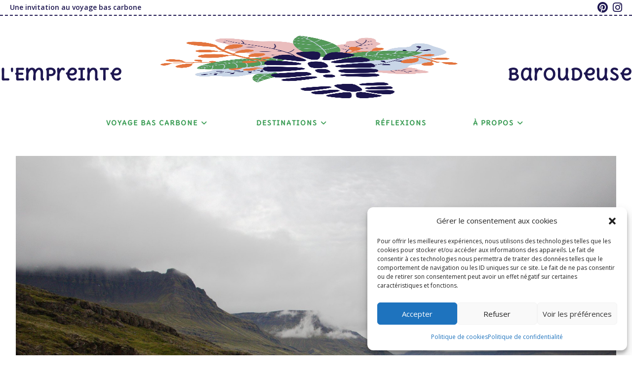

--- FILE ---
content_type: text/html; charset=UTF-8
request_url: https://empreinte-baroudeuse.fr/parc-national-vatnajokull-fjords-de-lest-islande/
body_size: 22626
content:
<!DOCTYPE html><html class="html" lang="fr-FR" prefix="og: https://ogp.me/ns#"><head><meta charset="UTF-8"/><link rel="profile" href="http://gmpg.org/xfn/11"/><meta name="p:domain_verify" content="cb4e6aef11fbf0536a8dcee2fcd67826"/>  <script type="text/plain" data-service="google-analytics" data-category="statistics" async data-cmplz-src="https://www.googletagmanager.com/gtag/js?id=G-KNKQ8TRSQY"></script> <script>window.dataLayer = window.dataLayer || [];
  function gtag(){dataLayer.push(arguments);}
  gtag('js', new Date());
  gtag('config', 'G-KNKQ8TRSQY');</script> <style>img:is([sizes="auto" i], [sizes^="auto," i]) { contain-intrinsic-size: 3000px 1500px }</style><link rel="pingback" href="https://empreinte-baroudeuse.fr/xmlrpc.php"><meta name="viewport" content="width=device-width, initial-scale=1"><title>Du parc national du Vatnajökull aux fjords de l’Est - Islande - E&amp;C</title><meta name="description" content="Notre road trip en Islande continue vers les fjords de l&#039;Est. Entre cascade, glacier et fjords, les paysages ont bien changé sur notre chemin."/><meta name="robots" content="follow, index, max-snippet:-1, max-video-preview:-1, max-image-preview:large"/><link rel="canonical" href="https://empreinte-baroudeuse.fr/parc-national-vatnajokull-fjords-de-lest-islande/" /><meta property="og:locale" content="fr_FR" /><meta property="og:type" content="article" /><meta property="og:title" content="Du parc national du Vatnajökull aux fjords de l’Est - Islande - E&amp;C" /><meta property="og:description" content="Notre road trip en Islande continue vers les fjords de l&#039;Est. Entre cascade, glacier et fjords, les paysages ont bien changé sur notre chemin." /><meta property="og:url" content="https://empreinte-baroudeuse.fr/parc-national-vatnajokull-fjords-de-lest-islande/" /><meta property="og:site_name" content="L&#039;empreinte baroudeuse" /><meta property="article:publisher" content="https://www.facebook.com/Elk-Cloudberry-100538621557025/" /><meta property="article:author" content="https://www.facebook.com/anais.maroteaux" /><meta property="article:tag" content="Islande" /><meta property="article:section" content="Nos voyages d&#039;avant" /><meta property="og:updated_time" content="2023-12-26T16:48:26+01:00" /><meta property="og:image" content="https://empreinte-baroudeuse.fr/wp-content/uploads/IMG_3354.jpg" /><meta property="og:image:secure_url" content="https://empreinte-baroudeuse.fr/wp-content/uploads/IMG_3354.jpg" /><meta property="og:image:width" content="1919" /><meta property="og:image:height" content="1280" /><meta property="og:image:alt" content="4x4 sur la route des fjords de l&#039;Est" /><meta property="og:image:type" content="image/jpeg" /><meta property="article:published_time" content="2019-07-17T23:44:21+02:00" /><meta property="article:modified_time" content="2023-12-26T16:48:26+01:00" /><meta name="twitter:card" content="summary_large_image" /><meta name="twitter:title" content="Du parc national du Vatnajökull aux fjords de l’Est - Islande - E&amp;C" /><meta name="twitter:description" content="Notre road trip en Islande continue vers les fjords de l&#039;Est. Entre cascade, glacier et fjords, les paysages ont bien changé sur notre chemin." /><meta name="twitter:image" content="https://empreinte-baroudeuse.fr/wp-content/uploads/IMG_3354.jpg" /><meta name="twitter:label1" content="Écrit par" /><meta name="twitter:data1" content="Anaïs" /><meta name="twitter:label2" content="Temps de lecture" /><meta name="twitter:data2" content="4 minutes" /> <script type="application/ld+json" class="rank-math-schema">{"@context":"https://schema.org","@graph":[{"@type":["Person","Organization"],"@id":"https://empreinte-baroudeuse.fr/#person","name":"cloudberry","sameAs":["https://www.facebook.com/Elk-Cloudberry-100538621557025/"],"logo":{"@type":"ImageObject","@id":"https://empreinte-baroudeuse.fr/#logo","url":"https://elkncloudberry.fr/wp-content/uploads/favicon.png","contentUrl":"https://elkncloudberry.fr/wp-content/uploads/favicon.png","caption":"cloudberry","inLanguage":"fr-FR","width":"1024","height":"1024"},"image":{"@type":"ImageObject","@id":"https://empreinte-baroudeuse.fr/#logo","url":"https://elkncloudberry.fr/wp-content/uploads/favicon.png","contentUrl":"https://elkncloudberry.fr/wp-content/uploads/favicon.png","caption":"cloudberry","inLanguage":"fr-FR","width":"1024","height":"1024"}},{"@type":"WebSite","@id":"https://empreinte-baroudeuse.fr/#website","url":"https://empreinte-baroudeuse.fr","name":"cloudberry","publisher":{"@id":"https://empreinte-baroudeuse.fr/#person"},"inLanguage":"fr-FR"},{"@type":"ImageObject","@id":"https://empreinte-baroudeuse.fr/wp-content/uploads/IMG_3354.jpg","url":"https://empreinte-baroudeuse.fr/wp-content/uploads/IMG_3354.jpg","width":"1919","height":"1280","caption":"4x4 sur la route des fjords de l'Est","inLanguage":"fr-FR"},{"@type":"WebPage","@id":"https://empreinte-baroudeuse.fr/parc-national-vatnajokull-fjords-de-lest-islande/#webpage","url":"https://empreinte-baroudeuse.fr/parc-national-vatnajokull-fjords-de-lest-islande/","name":"Du parc national du Vatnaj\u00f6kull aux fjords de l\u2019Est - Islande - E&amp;C","datePublished":"2019-07-17T23:44:21+02:00","dateModified":"2023-12-26T16:48:26+01:00","isPartOf":{"@id":"https://empreinte-baroudeuse.fr/#website"},"primaryImageOfPage":{"@id":"https://empreinte-baroudeuse.fr/wp-content/uploads/IMG_3354.jpg"},"inLanguage":"fr-FR"},{"@type":"BlogPosting","headline":"Du parc national du Vatnaj\u00f6kull aux fjords de l\u2019Est - Islande - E&amp;C","datePublished":"2019-07-17T23:44:21+02:00","dateModified":"2023-12-26T16:48:26+01:00","author":{"@type":"Person","name":"cloudberry"},"description":"Notre road trip en Islande continue vers les fjords de l'Est. Entre cascade, glacier et fjords, les paysages ont bien chang\u00e9 sur notre chemin.","name":"Du parc national du Vatnaj\u00f6kull aux fjords de l\u2019Est - Islande - E&amp;C","articleSection":"Nos voyages d'avant","@id":"https://empreinte-baroudeuse.fr/parc-national-vatnajokull-fjords-de-lest-islande/#schema-19201","isPartOf":{"@id":"https://empreinte-baroudeuse.fr/parc-national-vatnajokull-fjords-de-lest-islande/#webpage"},"publisher":{"@id":"https://empreinte-baroudeuse.fr/#person"},"image":{"@id":"https://empreinte-baroudeuse.fr/wp-content/uploads/IMG_3354.jpg"},"inLanguage":"fr-FR","mainEntityOfPage":{"@id":"https://empreinte-baroudeuse.fr/parc-national-vatnajokull-fjords-de-lest-islande/#webpage"}}]}</script> <link rel='dns-prefetch' href='//fonts.googleapis.com' /><link rel="alternate" type="application/rss+xml" title="L&#039;empreinte baroudeuse &raquo; Flux" href="https://empreinte-baroudeuse.fr/feed/" /><link rel="alternate" type="application/rss+xml" title="L&#039;empreinte baroudeuse &raquo; Flux des commentaires" href="https://empreinte-baroudeuse.fr/comments/feed/" /><link rel="alternate" type="application/rss+xml" title="L&#039;empreinte baroudeuse &raquo; Du parc national du Vatnajökull aux fjords de l&rsquo;Est Flux des commentaires" href="https://empreinte-baroudeuse.fr/parc-national-vatnajokull-fjords-de-lest-islande/feed/" /><link rel='stylesheet' id='wp-block-library-css' href='https://empreinte-baroudeuse.fr/wp-includes/css/dist/block-library/style.min.css?ver=6.8.3' media='all' /><style id='wp-block-library-theme-inline-css'>.wp-block-audio :where(figcaption){color:#555;font-size:13px;text-align:center}.is-dark-theme .wp-block-audio :where(figcaption){color:#ffffffa6}.wp-block-audio{margin:0 0 1em}.wp-block-code{border:1px solid #ccc;border-radius:4px;font-family:Menlo,Consolas,monaco,monospace;padding:.8em 1em}.wp-block-embed :where(figcaption){color:#555;font-size:13px;text-align:center}.is-dark-theme .wp-block-embed :where(figcaption){color:#ffffffa6}.wp-block-embed{margin:0 0 1em}.blocks-gallery-caption{color:#555;font-size:13px;text-align:center}.is-dark-theme .blocks-gallery-caption{color:#ffffffa6}:root :where(.wp-block-image figcaption){color:#555;font-size:13px;text-align:center}.is-dark-theme :root :where(.wp-block-image figcaption){color:#ffffffa6}.wp-block-image{margin:0 0 1em}.wp-block-pullquote{border-bottom:4px solid;border-top:4px solid;color:currentColor;margin-bottom:1.75em}.wp-block-pullquote cite,.wp-block-pullquote footer,.wp-block-pullquote__citation{color:currentColor;font-size:.8125em;font-style:normal;text-transform:uppercase}.wp-block-quote{border-left:.25em solid;margin:0 0 1.75em;padding-left:1em}.wp-block-quote cite,.wp-block-quote footer{color:currentColor;font-size:.8125em;font-style:normal;position:relative}.wp-block-quote:where(.has-text-align-right){border-left:none;border-right:.25em solid;padding-left:0;padding-right:1em}.wp-block-quote:where(.has-text-align-center){border:none;padding-left:0}.wp-block-quote.is-large,.wp-block-quote.is-style-large,.wp-block-quote:where(.is-style-plain){border:none}.wp-block-search .wp-block-search__label{font-weight:700}.wp-block-search__button{border:1px solid #ccc;padding:.375em .625em}:where(.wp-block-group.has-background){padding:1.25em 2.375em}.wp-block-separator.has-css-opacity{opacity:.4}.wp-block-separator{border:none;border-bottom:2px solid;margin-left:auto;margin-right:auto}.wp-block-separator.has-alpha-channel-opacity{opacity:1}.wp-block-separator:not(.is-style-wide):not(.is-style-dots){width:100px}.wp-block-separator.has-background:not(.is-style-dots){border-bottom:none;height:1px}.wp-block-separator.has-background:not(.is-style-wide):not(.is-style-dots){height:2px}.wp-block-table{margin:0 0 1em}.wp-block-table td,.wp-block-table th{word-break:normal}.wp-block-table :where(figcaption){color:#555;font-size:13px;text-align:center}.is-dark-theme .wp-block-table :where(figcaption){color:#ffffffa6}.wp-block-video :where(figcaption){color:#555;font-size:13px;text-align:center}.is-dark-theme .wp-block-video :where(figcaption){color:#ffffffa6}.wp-block-video{margin:0 0 1em}:root :where(.wp-block-template-part.has-background){margin-bottom:0;margin-top:0;padding:1.25em 2.375em}</style><style id='classic-theme-styles-inline-css'>/*! This file is auto-generated */
.wp-block-button__link{color:#fff;background-color:#32373c;border-radius:9999px;box-shadow:none;text-decoration:none;padding:calc(.667em + 2px) calc(1.333em + 2px);font-size:1.125em}.wp-block-file__button{background:#32373c;color:#fff;text-decoration:none}</style><style id='global-styles-inline-css'>:root{--wp--preset--aspect-ratio--square: 1;--wp--preset--aspect-ratio--4-3: 4/3;--wp--preset--aspect-ratio--3-4: 3/4;--wp--preset--aspect-ratio--3-2: 3/2;--wp--preset--aspect-ratio--2-3: 2/3;--wp--preset--aspect-ratio--16-9: 16/9;--wp--preset--aspect-ratio--9-16: 9/16;--wp--preset--color--black: #000000;--wp--preset--color--cyan-bluish-gray: #abb8c3;--wp--preset--color--white: #ffffff;--wp--preset--color--pale-pink: #f78da7;--wp--preset--color--vivid-red: #cf2e2e;--wp--preset--color--luminous-vivid-orange: #ff6900;--wp--preset--color--luminous-vivid-amber: #fcb900;--wp--preset--color--light-green-cyan: #7bdcb5;--wp--preset--color--vivid-green-cyan: #00d084;--wp--preset--color--pale-cyan-blue: #8ed1fc;--wp--preset--color--vivid-cyan-blue: #0693e3;--wp--preset--color--vivid-purple: #9b51e0;--wp--preset--gradient--vivid-cyan-blue-to-vivid-purple: linear-gradient(135deg,rgba(6,147,227,1) 0%,rgb(155,81,224) 100%);--wp--preset--gradient--light-green-cyan-to-vivid-green-cyan: linear-gradient(135deg,rgb(122,220,180) 0%,rgb(0,208,130) 100%);--wp--preset--gradient--luminous-vivid-amber-to-luminous-vivid-orange: linear-gradient(135deg,rgba(252,185,0,1) 0%,rgba(255,105,0,1) 100%);--wp--preset--gradient--luminous-vivid-orange-to-vivid-red: linear-gradient(135deg,rgba(255,105,0,1) 0%,rgb(207,46,46) 100%);--wp--preset--gradient--very-light-gray-to-cyan-bluish-gray: linear-gradient(135deg,rgb(238,238,238) 0%,rgb(169,184,195) 100%);--wp--preset--gradient--cool-to-warm-spectrum: linear-gradient(135deg,rgb(74,234,220) 0%,rgb(151,120,209) 20%,rgb(207,42,186) 40%,rgb(238,44,130) 60%,rgb(251,105,98) 80%,rgb(254,248,76) 100%);--wp--preset--gradient--blush-light-purple: linear-gradient(135deg,rgb(255,206,236) 0%,rgb(152,150,240) 100%);--wp--preset--gradient--blush-bordeaux: linear-gradient(135deg,rgb(254,205,165) 0%,rgb(254,45,45) 50%,rgb(107,0,62) 100%);--wp--preset--gradient--luminous-dusk: linear-gradient(135deg,rgb(255,203,112) 0%,rgb(199,81,192) 50%,rgb(65,88,208) 100%);--wp--preset--gradient--pale-ocean: linear-gradient(135deg,rgb(255,245,203) 0%,rgb(182,227,212) 50%,rgb(51,167,181) 100%);--wp--preset--gradient--electric-grass: linear-gradient(135deg,rgb(202,248,128) 0%,rgb(113,206,126) 100%);--wp--preset--gradient--midnight: linear-gradient(135deg,rgb(2,3,129) 0%,rgb(40,116,252) 100%);--wp--preset--font-size--small: 13px;--wp--preset--font-size--medium: 20px;--wp--preset--font-size--large: 36px;--wp--preset--font-size--x-large: 42px;--wp--preset--spacing--20: 0.44rem;--wp--preset--spacing--30: 0.67rem;--wp--preset--spacing--40: 1rem;--wp--preset--spacing--50: 1.5rem;--wp--preset--spacing--60: 2.25rem;--wp--preset--spacing--70: 3.38rem;--wp--preset--spacing--80: 5.06rem;--wp--preset--shadow--natural: 6px 6px 9px rgba(0, 0, 0, 0.2);--wp--preset--shadow--deep: 12px 12px 50px rgba(0, 0, 0, 0.4);--wp--preset--shadow--sharp: 6px 6px 0px rgba(0, 0, 0, 0.2);--wp--preset--shadow--outlined: 6px 6px 0px -3px rgba(255, 255, 255, 1), 6px 6px rgba(0, 0, 0, 1);--wp--preset--shadow--crisp: 6px 6px 0px rgba(0, 0, 0, 1);}:where(.is-layout-flex){gap: 0.5em;}:where(.is-layout-grid){gap: 0.5em;}body .is-layout-flex{display: flex;}.is-layout-flex{flex-wrap: wrap;align-items: center;}.is-layout-flex > :is(*, div){margin: 0;}body .is-layout-grid{display: grid;}.is-layout-grid > :is(*, div){margin: 0;}:where(.wp-block-columns.is-layout-flex){gap: 2em;}:where(.wp-block-columns.is-layout-grid){gap: 2em;}:where(.wp-block-post-template.is-layout-flex){gap: 1.25em;}:where(.wp-block-post-template.is-layout-grid){gap: 1.25em;}.has-black-color{color: var(--wp--preset--color--black) !important;}.has-cyan-bluish-gray-color{color: var(--wp--preset--color--cyan-bluish-gray) !important;}.has-white-color{color: var(--wp--preset--color--white) !important;}.has-pale-pink-color{color: var(--wp--preset--color--pale-pink) !important;}.has-vivid-red-color{color: var(--wp--preset--color--vivid-red) !important;}.has-luminous-vivid-orange-color{color: var(--wp--preset--color--luminous-vivid-orange) !important;}.has-luminous-vivid-amber-color{color: var(--wp--preset--color--luminous-vivid-amber) !important;}.has-light-green-cyan-color{color: var(--wp--preset--color--light-green-cyan) !important;}.has-vivid-green-cyan-color{color: var(--wp--preset--color--vivid-green-cyan) !important;}.has-pale-cyan-blue-color{color: var(--wp--preset--color--pale-cyan-blue) !important;}.has-vivid-cyan-blue-color{color: var(--wp--preset--color--vivid-cyan-blue) !important;}.has-vivid-purple-color{color: var(--wp--preset--color--vivid-purple) !important;}.has-black-background-color{background-color: var(--wp--preset--color--black) !important;}.has-cyan-bluish-gray-background-color{background-color: var(--wp--preset--color--cyan-bluish-gray) !important;}.has-white-background-color{background-color: var(--wp--preset--color--white) !important;}.has-pale-pink-background-color{background-color: var(--wp--preset--color--pale-pink) !important;}.has-vivid-red-background-color{background-color: var(--wp--preset--color--vivid-red) !important;}.has-luminous-vivid-orange-background-color{background-color: var(--wp--preset--color--luminous-vivid-orange) !important;}.has-luminous-vivid-amber-background-color{background-color: var(--wp--preset--color--luminous-vivid-amber) !important;}.has-light-green-cyan-background-color{background-color: var(--wp--preset--color--light-green-cyan) !important;}.has-vivid-green-cyan-background-color{background-color: var(--wp--preset--color--vivid-green-cyan) !important;}.has-pale-cyan-blue-background-color{background-color: var(--wp--preset--color--pale-cyan-blue) !important;}.has-vivid-cyan-blue-background-color{background-color: var(--wp--preset--color--vivid-cyan-blue) !important;}.has-vivid-purple-background-color{background-color: var(--wp--preset--color--vivid-purple) !important;}.has-black-border-color{border-color: var(--wp--preset--color--black) !important;}.has-cyan-bluish-gray-border-color{border-color: var(--wp--preset--color--cyan-bluish-gray) !important;}.has-white-border-color{border-color: var(--wp--preset--color--white) !important;}.has-pale-pink-border-color{border-color: var(--wp--preset--color--pale-pink) !important;}.has-vivid-red-border-color{border-color: var(--wp--preset--color--vivid-red) !important;}.has-luminous-vivid-orange-border-color{border-color: var(--wp--preset--color--luminous-vivid-orange) !important;}.has-luminous-vivid-amber-border-color{border-color: var(--wp--preset--color--luminous-vivid-amber) !important;}.has-light-green-cyan-border-color{border-color: var(--wp--preset--color--light-green-cyan) !important;}.has-vivid-green-cyan-border-color{border-color: var(--wp--preset--color--vivid-green-cyan) !important;}.has-pale-cyan-blue-border-color{border-color: var(--wp--preset--color--pale-cyan-blue) !important;}.has-vivid-cyan-blue-border-color{border-color: var(--wp--preset--color--vivid-cyan-blue) !important;}.has-vivid-purple-border-color{border-color: var(--wp--preset--color--vivid-purple) !important;}.has-vivid-cyan-blue-to-vivid-purple-gradient-background{background: var(--wp--preset--gradient--vivid-cyan-blue-to-vivid-purple) !important;}.has-light-green-cyan-to-vivid-green-cyan-gradient-background{background: var(--wp--preset--gradient--light-green-cyan-to-vivid-green-cyan) !important;}.has-luminous-vivid-amber-to-luminous-vivid-orange-gradient-background{background: var(--wp--preset--gradient--luminous-vivid-amber-to-luminous-vivid-orange) !important;}.has-luminous-vivid-orange-to-vivid-red-gradient-background{background: var(--wp--preset--gradient--luminous-vivid-orange-to-vivid-red) !important;}.has-very-light-gray-to-cyan-bluish-gray-gradient-background{background: var(--wp--preset--gradient--very-light-gray-to-cyan-bluish-gray) !important;}.has-cool-to-warm-spectrum-gradient-background{background: var(--wp--preset--gradient--cool-to-warm-spectrum) !important;}.has-blush-light-purple-gradient-background{background: var(--wp--preset--gradient--blush-light-purple) !important;}.has-blush-bordeaux-gradient-background{background: var(--wp--preset--gradient--blush-bordeaux) !important;}.has-luminous-dusk-gradient-background{background: var(--wp--preset--gradient--luminous-dusk) !important;}.has-pale-ocean-gradient-background{background: var(--wp--preset--gradient--pale-ocean) !important;}.has-electric-grass-gradient-background{background: var(--wp--preset--gradient--electric-grass) !important;}.has-midnight-gradient-background{background: var(--wp--preset--gradient--midnight) !important;}.has-small-font-size{font-size: var(--wp--preset--font-size--small) !important;}.has-medium-font-size{font-size: var(--wp--preset--font-size--medium) !important;}.has-large-font-size{font-size: var(--wp--preset--font-size--large) !important;}.has-x-large-font-size{font-size: var(--wp--preset--font-size--x-large) !important;}
:where(.wp-block-post-template.is-layout-flex){gap: 1.25em;}:where(.wp-block-post-template.is-layout-grid){gap: 1.25em;}
:where(.wp-block-columns.is-layout-flex){gap: 2em;}:where(.wp-block-columns.is-layout-grid){gap: 2em;}
:root :where(.wp-block-pullquote){font-size: 1.5em;line-height: 1.6;}</style><link rel='stylesheet' id='ppress-frontend-css' href='https://empreinte-baroudeuse.fr/wp-content/plugins/wp-user-avatar/assets/css/frontend.min.css?ver=4.16.7' media='all' /><link rel='stylesheet' id='ppress-flatpickr-css' href='https://empreinte-baroudeuse.fr/wp-content/plugins/wp-user-avatar/assets/flatpickr/flatpickr.min.css?ver=4.16.7' media='all' /><link rel='stylesheet' id='ppress-select2-css' href='https://empreinte-baroudeuse.fr/wp-content/plugins/wp-user-avatar/assets/select2/select2.min.css?ver=6.8.3' media='all' /><link rel='stylesheet' id='cmplz-general-css' href='https://empreinte-baroudeuse.fr/wp-content/plugins/complianz-gdpr/assets/css/cookieblocker.min.css?ver=1762356238' media='all' /><link rel='stylesheet' id='ez-toc-css' href='https://empreinte-baroudeuse.fr/wp-content/plugins/easy-table-of-contents/assets/css/screen.min.css?ver=2.0.77' media='all' /><style id='ez-toc-inline-css'>div#ez-toc-container .ez-toc-title {font-size: 200%;}div#ez-toc-container .ez-toc-title {font-weight: 700;}div#ez-toc-container ul li , div#ez-toc-container ul li a {font-size: 110%;}div#ez-toc-container ul li , div#ez-toc-container ul li a {font-weight: 500;}div#ez-toc-container nav ul ul li {font-size: 100%;}div#ez-toc-container {background: #fff;border: 1px solid #559a5a;}div#ez-toc-container p.ez-toc-title , #ez-toc-container .ez_toc_custom_title_icon , #ez-toc-container .ez_toc_custom_toc_icon {color: #559a5a;}div#ez-toc-container ul.ez-toc-list a {color: #e3753e;}div#ez-toc-container ul.ez-toc-list a:hover {color: #eabdbd;}div#ez-toc-container ul.ez-toc-list a:visited {color: #e3753e;}.ez-toc-counter nav ul li a::before {color: ;}.ez-toc-box-title {font-weight: bold; margin-bottom: 10px; text-align: center; text-transform: uppercase; letter-spacing: 1px; color: #666; padding-bottom: 5px;position:absolute;top:-4%;left:5%;background-color: inherit;transition: top 0.3s ease;}.ez-toc-box-title.toc-closed {top:-25%;}</style><link rel='stylesheet' id='oceanwp-style-css' href='https://empreinte-baroudeuse.fr/wp-content/themes/oceanwp/assets/css/style.min.css?ver=1.3' media='all' /><link rel='stylesheet' id='child-style-css' href='https://empreinte-baroudeuse.fr/wp-content/cache/autoptimize/css/autoptimize_single_1dfaab980a7fda4af03ddc5f1c3aabdd.css?ver=6.8.3' media='all' /><link rel='stylesheet' id='add_google_fonts-css' href='https://fonts.googleapis.com/css?family=Open+Sans%3A400%2C600&#038;ver=6.8.3' media='all' /><link rel='stylesheet' id='font-awesome-css' href='https://empreinte-baroudeuse.fr/wp-content/themes/oceanwp/assets/fonts/fontawesome/css/all.min.css?ver=6.7.2' media='all' /><link rel='stylesheet' id='simple-line-icons-css' href='https://empreinte-baroudeuse.fr/wp-content/themes/oceanwp/assets/css/third/simple-line-icons.min.css?ver=2.4.0' media='all' /> <script src="https://empreinte-baroudeuse.fr/wp-includes/js/jquery/jquery.min.js?ver=3.7.1" id="jquery-core-js"></script> <link rel="https://api.w.org/" href="https://empreinte-baroudeuse.fr/wp-json/" /><link rel="alternate" title="JSON" type="application/json" href="https://empreinte-baroudeuse.fr/wp-json/wp/v2/posts/796" /><link rel="EditURI" type="application/rsd+xml" title="RSD" href="https://empreinte-baroudeuse.fr/xmlrpc.php?rsd" /><meta name="generator" content="WordPress 6.8.3" /><link rel='shortlink' href='https://empreinte-baroudeuse.fr/?p=796' /><link rel="alternate" title="oEmbed (JSON)" type="application/json+oembed" href="https://empreinte-baroudeuse.fr/wp-json/oembed/1.0/embed?url=https%3A%2F%2Fempreinte-baroudeuse.fr%2Fparc-national-vatnajokull-fjords-de-lest-islande%2F" /><link rel="alternate" title="oEmbed (XML)" type="text/xml+oembed" href="https://empreinte-baroudeuse.fr/wp-json/oembed/1.0/embed?url=https%3A%2F%2Fempreinte-baroudeuse.fr%2Fparc-national-vatnajokull-fjords-de-lest-islande%2F&#038;format=xml" /><style>.cmplz-hidden {
					display: none !important;
				}</style><style type="text/css">.broken_link, a.broken_link {
	text-decoration: line-through;
}</style><link rel="icon" href="https://empreinte-baroudeuse.fr/wp-content/uploads/site/logos/cropped-logo_EB_couleur_titre-32x32.jpg" sizes="32x32" /><link rel="icon" href="https://empreinte-baroudeuse.fr/wp-content/uploads/site/logos/cropped-logo_EB_couleur_titre-192x192.jpg" sizes="192x192" /><link rel="apple-touch-icon" href="https://empreinte-baroudeuse.fr/wp-content/uploads/site/logos/cropped-logo_EB_couleur_titre-180x180.jpg" /><meta name="msapplication-TileImage" content="https://empreinte-baroudeuse.fr/wp-content/uploads/site/logos/cropped-logo_EB_couleur_titre-270x270.jpg" /> <style type="text/css">/* Colors */a:hover,a.light:hover,.theme-heading .text::before,.theme-heading .text::after,#top-bar-content >a:hover,#top-bar-social li.oceanwp-email a:hover,#site-navigation-wrap .dropdown-menu >li >a:hover,#site-header.medium-header #medium-searchform button:hover,.oceanwp-mobile-menu-icon a:hover,.blog-entry.post .blog-entry-header .entry-title a:hover,.blog-entry.post .blog-entry-readmore a:hover,.blog-entry.thumbnail-entry .blog-entry-category a,ul.meta li a:hover,.dropcap,.single nav.post-navigation .nav-links .title,body .related-post-title a:hover,body #wp-calendar caption,body .contact-info-widget.default i,body .contact-info-widget.big-icons i,body .custom-links-widget .oceanwp-custom-links li a:hover,body .custom-links-widget .oceanwp-custom-links li a:hover:before,body .posts-thumbnails-widget li a:hover,body .social-widget li.oceanwp-email a:hover,.comment-author .comment-meta .comment-reply-link,#respond #cancel-comment-reply-link:hover,#footer-widgets .footer-box a:hover,#footer-bottom a:hover,#footer-bottom #footer-bottom-menu a:hover,.sidr a:hover,.sidr-class-dropdown-toggle:hover,.sidr-class-menu-item-has-children.active >a,.sidr-class-menu-item-has-children.active >a >.sidr-class-dropdown-toggle,input[type=checkbox]:checked:before{color:#3a9c54}.single nav.post-navigation .nav-links .title .owp-icon use,.blog-entry.post .blog-entry-readmore a:hover .owp-icon use,body .contact-info-widget.default .owp-icon use,body .contact-info-widget.big-icons .owp-icon use{stroke:#3a9c54}input[type="button"],input[type="reset"],input[type="submit"],button[type="submit"],.button,#site-navigation-wrap .dropdown-menu >li.btn >a >span,.thumbnail:hover i,.thumbnail:hover .link-post-svg-icon,.post-quote-content,.omw-modal .omw-close-modal,body .contact-info-widget.big-icons li:hover i,body .contact-info-widget.big-icons li:hover .owp-icon,body div.wpforms-container-full .wpforms-form input[type=submit],body div.wpforms-container-full .wpforms-form button[type=submit],body div.wpforms-container-full .wpforms-form .wpforms-page-button,.woocommerce-cart .wp-element-button,.woocommerce-checkout .wp-element-button,.wp-block-button__link{background-color:#3a9c54}.widget-title{border-color:#3a9c54}blockquote{border-color:#3a9c54}.wp-block-quote{border-color:#3a9c54}#searchform-dropdown{border-color:#3a9c54}.dropdown-menu .sub-menu{border-color:#3a9c54}.blog-entry.large-entry .blog-entry-readmore a:hover{border-color:#3a9c54}.oceanwp-newsletter-form-wrap input[type="email"]:focus{border-color:#3a9c54}.social-widget li.oceanwp-email a:hover{border-color:#3a9c54}#respond #cancel-comment-reply-link:hover{border-color:#3a9c54}body .contact-info-widget.big-icons li:hover i{border-color:#3a9c54}body .contact-info-widget.big-icons li:hover .owp-icon{border-color:#3a9c54}#footer-widgets .oceanwp-newsletter-form-wrap input[type="email"]:focus{border-color:#3a9c54}input[type="button"]:hover,input[type="reset"]:hover,input[type="submit"]:hover,button[type="submit"]:hover,input[type="button"]:focus,input[type="reset"]:focus,input[type="submit"]:focus,button[type="submit"]:focus,.button:hover,.button:focus,#site-navigation-wrap .dropdown-menu >li.btn >a:hover >span,.post-quote-author,.omw-modal .omw-close-modal:hover,body div.wpforms-container-full .wpforms-form input[type=submit]:hover,body div.wpforms-container-full .wpforms-form button[type=submit]:hover,body div.wpforms-container-full .wpforms-form .wpforms-page-button:hover,.woocommerce-cart .wp-element-button:hover,.woocommerce-checkout .wp-element-button:hover,.wp-block-button__link:hover{background-color:#f0b8b9}table th,table td,hr,.content-area,body.content-left-sidebar #content-wrap .content-area,.content-left-sidebar .content-area,#top-bar-wrap,#site-header,#site-header.top-header #search-toggle,.dropdown-menu ul li,.centered-minimal-page-header,.blog-entry.post,.blog-entry.grid-entry .blog-entry-inner,.blog-entry.thumbnail-entry .blog-entry-bottom,.single-post .entry-title,.single .entry-share-wrap .entry-share,.single .entry-share,.single .entry-share ul li a,.single nav.post-navigation,.single nav.post-navigation .nav-links .nav-previous,#author-bio,#author-bio .author-bio-avatar,#author-bio .author-bio-social li a,#related-posts,#comments,.comment-body,#respond #cancel-comment-reply-link,#blog-entries .type-page,.page-numbers a,.page-numbers span:not(.elementor-screen-only),.page-links span,body #wp-calendar caption,body #wp-calendar th,body #wp-calendar tbody,body .contact-info-widget.default i,body .contact-info-widget.big-icons i,body .contact-info-widget.big-icons .owp-icon,body .contact-info-widget.default .owp-icon,body .posts-thumbnails-widget li,body .tagcloud a{border-color:#1e1751}a{color:#f36d2b}a .owp-icon use{stroke:#f36d2b}a:hover{color:#f0b8b9}a:hover .owp-icon use{stroke:#f0b8b9}body .theme-button,body input[type="submit"],body button[type="submit"],body button,body .button,body div.wpforms-container-full .wpforms-form input[type=submit],body div.wpforms-container-full .wpforms-form button[type=submit],body div.wpforms-container-full .wpforms-form .wpforms-page-button,.woocommerce-cart .wp-element-button,.woocommerce-checkout .wp-element-button,.wp-block-button__link{border-color:#ffffff}body .theme-button:hover,body input[type="submit"]:hover,body button[type="submit"]:hover,body button:hover,body .button:hover,body div.wpforms-container-full .wpforms-form input[type=submit]:hover,body div.wpforms-container-full .wpforms-form input[type=submit]:active,body div.wpforms-container-full .wpforms-form button[type=submit]:hover,body div.wpforms-container-full .wpforms-form button[type=submit]:active,body div.wpforms-container-full .wpforms-form .wpforms-page-button:hover,body div.wpforms-container-full .wpforms-form .wpforms-page-button:active,.woocommerce-cart .wp-element-button:hover,.woocommerce-checkout .wp-element-button:hover,.wp-block-button__link:hover{border-color:#ffffff}.site-breadcrumbs ul li .breadcrumb-sep,.site-breadcrumbs ol li .breadcrumb-sep{color:#2f8b7f}h1,h2,h3,h4,h5,h6,.theme-heading,.widget-title,.oceanwp-widget-recent-posts-title,.comment-reply-title,.entry-title,.sidebar-box .widget-title{color:#333333}h3{color:#333333}h4{color:#333333}/* OceanWP Style Settings CSS */.theme-button,input[type="submit"],button[type="submit"],button,.button,body div.wpforms-container-full .wpforms-form input[type=submit],body div.wpforms-container-full .wpforms-form button[type=submit],body div.wpforms-container-full .wpforms-form .wpforms-page-button{border-style:solid}.theme-button,input[type="submit"],button[type="submit"],button,.button,body div.wpforms-container-full .wpforms-form input[type=submit],body div.wpforms-container-full .wpforms-form button[type=submit],body div.wpforms-container-full .wpforms-form .wpforms-page-button{border-width:1px}form input[type="text"],form input[type="password"],form input[type="email"],form input[type="url"],form input[type="date"],form input[type="month"],form input[type="time"],form input[type="datetime"],form input[type="datetime-local"],form input[type="week"],form input[type="number"],form input[type="search"],form input[type="tel"],form input[type="color"],form select,form textarea,.woocommerce .woocommerce-checkout .select2-container--default .select2-selection--single{border-style:solid}body div.wpforms-container-full .wpforms-form input[type=date],body div.wpforms-container-full .wpforms-form input[type=datetime],body div.wpforms-container-full .wpforms-form input[type=datetime-local],body div.wpforms-container-full .wpforms-form input[type=email],body div.wpforms-container-full .wpforms-form input[type=month],body div.wpforms-container-full .wpforms-form input[type=number],body div.wpforms-container-full .wpforms-form input[type=password],body div.wpforms-container-full .wpforms-form input[type=range],body div.wpforms-container-full .wpforms-form input[type=search],body div.wpforms-container-full .wpforms-form input[type=tel],body div.wpforms-container-full .wpforms-form input[type=text],body div.wpforms-container-full .wpforms-form input[type=time],body div.wpforms-container-full .wpforms-form input[type=url],body div.wpforms-container-full .wpforms-form input[type=week],body div.wpforms-container-full .wpforms-form select,body div.wpforms-container-full .wpforms-form textarea{border-style:solid}form input[type="text"],form input[type="password"],form input[type="email"],form input[type="url"],form input[type="date"],form input[type="month"],form input[type="time"],form input[type="datetime"],form input[type="datetime-local"],form input[type="week"],form input[type="number"],form input[type="search"],form input[type="tel"],form input[type="color"],form select,form textarea{border-radius:3px}body div.wpforms-container-full .wpforms-form input[type=date],body div.wpforms-container-full .wpforms-form input[type=datetime],body div.wpforms-container-full .wpforms-form input[type=datetime-local],body div.wpforms-container-full .wpforms-form input[type=email],body div.wpforms-container-full .wpforms-form input[type=month],body div.wpforms-container-full .wpforms-form input[type=number],body div.wpforms-container-full .wpforms-form input[type=password],body div.wpforms-container-full .wpforms-form input[type=range],body div.wpforms-container-full .wpforms-form input[type=search],body div.wpforms-container-full .wpforms-form input[type=tel],body div.wpforms-container-full .wpforms-form input[type=text],body div.wpforms-container-full .wpforms-form input[type=time],body div.wpforms-container-full .wpforms-form input[type=url],body div.wpforms-container-full .wpforms-form input[type=week],body div.wpforms-container-full .wpforms-form select,body div.wpforms-container-full .wpforms-form textarea{border-radius:3px}#main #content-wrap,.separate-layout #main #content-wrap{padding-top:0;padding-bottom:0}.page-header,.has-transparent-header .page-header{padding:22px 0 22px 0}/* Header */#site-header.medium-header .top-header-wrap{padding:0}@media (max-width:480px){#site-header.medium-header .top-header-wrap{padding:0}}#site-header.medium-header #site-navigation-wrap .dropdown-menu >li >a,#site-header.medium-header .oceanwp-mobile-menu-icon a{line-height:50px}#site-header.medium-header #site-navigation-wrap .dropdown-menu >li >a{padding:0}#site-header.medium-header #site-navigation-wrap,#site-header.medium-header .oceanwp-mobile-menu-icon,.is-sticky #site-header.medium-header.is-transparent #site-navigation-wrap,.is-sticky #site-header.medium-header.is-transparent .oceanwp-mobile-menu-icon,#site-header.medium-header.is-transparent .is-sticky #site-navigation-wrap,#site-header.medium-header.is-transparent .is-sticky .oceanwp-mobile-menu-icon{background-color:#f7fdfb}#site-header.has-header-media .overlay-header-media{background-color:rgba(0,0,0,0.5)}#site-header{border-color:#ffffff}#site-logo #site-logo-inner a img,#site-header.center-header #site-navigation-wrap .middle-site-logo a img{max-width:500px}#site-header #site-logo #site-logo-inner a img,#site-header.center-header #site-navigation-wrap .middle-site-logo a img{max-height:300px}#site-logo a.site-logo-text{color:#dbdbdb}.effect-one #site-navigation-wrap .dropdown-menu >li >a.menu-link >span:after,.effect-three #site-navigation-wrap .dropdown-menu >li >a.menu-link >span:after,.effect-five #site-navigation-wrap .dropdown-menu >li >a.menu-link >span:before,.effect-five #site-navigation-wrap .dropdown-menu >li >a.menu-link >span:after,.effect-nine #site-navigation-wrap .dropdown-menu >li >a.menu-link >span:before,.effect-nine #site-navigation-wrap .dropdown-menu >li >a.menu-link >span:after{background-color:#c7af8d}.effect-four #site-navigation-wrap .dropdown-menu >li >a.menu-link >span:before,.effect-four #site-navigation-wrap .dropdown-menu >li >a.menu-link >span:after,.effect-seven #site-navigation-wrap .dropdown-menu >li >a.menu-link:hover >span:after,.effect-seven #site-navigation-wrap .dropdown-menu >li.sfHover >a.menu-link >span:after{color:#c7af8d}.effect-seven #site-navigation-wrap .dropdown-menu >li >a.menu-link:hover >span:after,.effect-seven #site-navigation-wrap .dropdown-menu >li.sfHover >a.menu-link >span:after{text-shadow:10px 0 #c7af8d,-10px 0 #c7af8d}.effect-two #site-navigation-wrap .dropdown-menu >li >a.menu-link >span:after,.effect-eight #site-navigation-wrap .dropdown-menu >li >a.menu-link >span:before,.effect-eight #site-navigation-wrap .dropdown-menu >li >a.menu-link >span:after{background-color:#c7af8d}.effect-six #site-navigation-wrap .dropdown-menu >li >a.menu-link >span:before,.effect-six #site-navigation-wrap .dropdown-menu >li >a.menu-link >span:after{border-color:#c7af8d}.effect-ten #site-navigation-wrap .dropdown-menu >li >a.menu-link:hover >span,.effect-ten #site-navigation-wrap .dropdown-menu >li.sfHover >a.menu-link >span{-webkit-box-shadow:0 0 10px 4px #c7af8d;-moz-box-shadow:0 0 10px 4px #c7af8d;box-shadow:0 0 10px 4px #c7af8d}#site-navigation-wrap .dropdown-menu >li >a,.oceanwp-mobile-menu-icon a,#searchform-header-replace-close{color:#3a9c54}#site-navigation-wrap .dropdown-menu >li >a .owp-icon use,.oceanwp-mobile-menu-icon a .owp-icon use,#searchform-header-replace-close .owp-icon use{stroke:#3a9c54}#site-navigation-wrap .dropdown-menu >li >a:hover,.oceanwp-mobile-menu-icon a:hover,#searchform-header-replace-close:hover{color:#f0b8b9}#site-navigation-wrap .dropdown-menu >li >a:hover .owp-icon use,.oceanwp-mobile-menu-icon a:hover .owp-icon use,#searchform-header-replace-close:hover .owp-icon use{stroke:#f0b8b9}#site-navigation-wrap .dropdown-menu >.current-menu-item >a,#site-navigation-wrap .dropdown-menu >.current-menu-ancestor >a,#site-navigation-wrap .dropdown-menu >.current-menu-item >a:hover,#site-navigation-wrap .dropdown-menu >.current-menu-ancestor >a:hover{color:#3a9c54}.dropdown-menu .sub-menu,#searchform-dropdown,.current-shop-items-dropdown{border-color:#ffffff}.dropdown-menu ul li.menu-item,.navigation >ul >li >ul.megamenu.sub-menu >li,.navigation .megamenu li ul.sub-menu{border-color:#ffffff}.dropdown-menu ul li a.menu-link{color:#3a9c54}.dropdown-menu ul li a.menu-link .owp-icon use{stroke:#3a9c54}.dropdown-menu ul li a.menu-link:hover{color:#f0b8b9}.dropdown-menu ul li a.menu-link:hover .owp-icon use{stroke:#f0b8b9}.dropdown-menu ul li a.menu-link:hover{background-color:#ffffff}.dropdown-menu ul >.current-menu-item >a.menu-link{color:#3a9c54}#searchform-dropdown input{background-color:#f7fdfb}#searchform-dropdown input{color:#162f3a}#searchform-dropdown input{border-color:#ffffff}#searchform-dropdown input:focus{border-color:#ffffff}@media (max-width:767px){#top-bar-nav,#site-navigation-wrap,.oceanwp-social-menu,.after-header-content{display:none}.center-logo #site-logo{float:none;position:absolute;left:50%;padding:0;-webkit-transform:translateX(-50%);transform:translateX(-50%)}#site-header.center-header #site-logo,.oceanwp-mobile-menu-icon,#oceanwp-cart-sidebar-wrap{display:block}body.vertical-header-style #outer-wrap{margin:0 !important}#site-header.vertical-header{position:relative;width:100%;left:0 !important;right:0 !important}#site-header.vertical-header .has-template >#site-logo{display:block}#site-header.vertical-header #site-header-inner{display:-webkit-box;display:-webkit-flex;display:-ms-flexbox;display:flex;-webkit-align-items:center;align-items:center;padding:0;max-width:90%}#site-header.vertical-header #site-header-inner >*:not(.oceanwp-mobile-menu-icon){display:none}#site-header.vertical-header #site-header-inner >*{padding:0 !important}#site-header.vertical-header #site-header-inner #site-logo{display:block;margin:0;width:50%;text-align:left}body.rtl #site-header.vertical-header #site-header-inner #site-logo{text-align:right}#site-header.vertical-header #site-header-inner .oceanwp-mobile-menu-icon{width:50%;text-align:right}body.rtl #site-header.vertical-header #site-header-inner .oceanwp-mobile-menu-icon{text-align:left}#site-header.vertical-header .vertical-toggle,body.vertical-header-style.vh-closed #site-header.vertical-header .vertical-toggle{display:none}#site-logo.has-responsive-logo .custom-logo-link{display:none}#site-logo.has-responsive-logo .responsive-logo-link{display:block}.is-sticky #site-logo.has-sticky-logo .responsive-logo-link{display:none}.is-sticky #site-logo.has-responsive-logo .sticky-logo-link{display:block}#top-bar.has-no-content #top-bar-social.top-bar-left,#top-bar.has-no-content #top-bar-social.top-bar-right{position:inherit;left:auto;right:auto;float:none;height:auto;line-height:1.5em;margin-top:0;text-align:center}#top-bar.has-no-content #top-bar-social li{float:none;display:inline-block}.owp-cart-overlay,#side-panel-wrap a.side-panel-btn{display:none !important}}/* Topbar */#top-bar-wrap,.oceanwp-top-bar-sticky{background-color:#524d40}#top-bar-wrap{border-color:#8f8377}#top-bar-wrap,#top-bar-content strong{color:#ccc89f}#top-bar-content a,#top-bar-social-alt a{color:#c7af8d}#top-bar-content a:hover,#top-bar-social-alt a:hover{color:#ccc89f}/* Blog CSS */.blog-entry.thumbnail-entry .blog-entry-category a{color:#60d6b8}.blog-entry.thumbnail-entry .blog-entry-category a:hover{color:#b9e6ca}.blog-entry.thumbnail-entry .blog-entry-comments,.blog-entry.thumbnail-entry .blog-entry-comments a{color:#2f8b7f}.blog-entry.thumbnail-entry .blog-entry-comments a:hover{color:#60d6b8}.blog-entry.thumbnail-entry .blog-entry-date{color:#2f8b7f}.ocean-single-post-header ul.meta-item li a:hover{color:#333333}/* Footer Widgets */#footer-widgets{padding:0}#footer-widgets{background-color:rgba(255,255,255,0)}#footer-widgets,#footer-widgets p,#footer-widgets li a:before,#footer-widgets .contact-info-widget span.oceanwp-contact-title,#footer-widgets .recent-posts-date,#footer-widgets .recent-posts-comments,#footer-widgets .widget-recent-posts-icons li .fa{color:rgba(27,86,77,0.7)}#footer-widgets li,#footer-widgets #wp-calendar caption,#footer-widgets #wp-calendar th,#footer-widgets #wp-calendar tbody,#footer-widgets .contact-info-widget i,#footer-widgets .oceanwp-newsletter-form-wrap input[type="email"],#footer-widgets .posts-thumbnails-widget li,#footer-widgets .social-widget li a{border-color:rgba(255,255,255,0)}#footer-widgets .contact-info-widget .owp-icon{border-color:rgba(255,255,255,0)}#footer-widgets .footer-box a,#footer-widgets a{color:rgba(255,255,255,0)}#footer-widgets .footer-box a:hover,#footer-widgets a:hover{color:rgba(47,139,127,0)}/* Footer Copyright */#footer-bottom{background-color:#f7fdfb}#footer-bottom,#footer-bottom p{color:#1b564d}#footer-bottom a,#footer-bottom #footer-bottom-menu a{color:#1b564d}#footer-bottom a:hover,#footer-bottom #footer-bottom-menu a:hover{color:#2f8b7f}/* Typography */body{font-size:14px;line-height:1.8}@media screen and (max-width:768px){body{line-height:1.4}}@media screen and (max-width:480px){body{font-size:13px}}@media screen and (max-width:480px){body{line-height:1.4}}h1,h2,h3,h4,h5,h6,.theme-heading,.widget-title,.oceanwp-widget-recent-posts-title,.comment-reply-title,.entry-title,.sidebar-box .widget-title{line-height:1.4}h1{font-size:23px;line-height:1.4}h2{font-size:20px;line-height:1.4}h3{font-size:18px;line-height:1.4}h4{font-size:17px;line-height:1.4}h5{font-size:14px;line-height:1.4}h6{font-size:15px;line-height:1.4}.page-header .page-header-title,.page-header.background-image-page-header .page-header-title{font-size:32px;line-height:1.4}.page-header .page-subheading{font-size:15px;line-height:1.8}.site-breadcrumbs,.site-breadcrumbs a{font-size:13px;line-height:1.4}#top-bar-content,#top-bar-social-alt{font-size:12px;line-height:1.8}#site-logo a.site-logo-text{font-size:24px;line-height:1.8}.dropdown-menu ul li a.menu-link,#site-header.full_screen-header .fs-dropdown-menu ul.sub-menu li a{font-size:12px;line-height:1.2;letter-spacing:.6px}@media screen and (max-width:768px){.dropdown-menu ul li a.menu-link,#site-header.full_screen-header .fs-dropdown-menu ul.sub-menu li a{font-size:16px}}.sidr-class-dropdown-menu li a,a.sidr-class-toggle-sidr-close,#mobile-dropdown ul li a,body #mobile-fullscreen ul li a{font-size:15px;line-height:1.8}@media screen and (max-width:768px){.sidr-class-dropdown-menu li a,a.sidr-class-toggle-sidr-close,#mobile-dropdown ul li a,body #mobile-fullscreen ul li a{font-size:16px}}.blog-entry.post .blog-entry-header .entry-title a{font-size:24px;line-height:1.4}.ocean-single-post-header .single-post-title{font-size:34px;line-height:1.4;letter-spacing:.6px}.ocean-single-post-header ul.meta-item li,.ocean-single-post-header ul.meta-item li a{font-size:13px;line-height:1.4;letter-spacing:.6px}.ocean-single-post-header .post-author-name,.ocean-single-post-header .post-author-name a{font-size:14px;line-height:1.4;letter-spacing:.6px}.ocean-single-post-header .post-author-description{font-size:12px;line-height:1.4;letter-spacing:.6px}.single-post .entry-title{line-height:1.4;letter-spacing:.6px}.single-post ul.meta li,.single-post ul.meta li a{font-size:14px;line-height:1.4;letter-spacing:.6px}.sidebar-box .widget-title,.sidebar-box.widget_block .wp-block-heading{font-size:13px;line-height:1;letter-spacing:1px}#footer-widgets .footer-box .widget-title{font-size:13px;line-height:1;letter-spacing:1px}#footer-bottom #copyright{font-size:12px;line-height:1}#footer-bottom #footer-bottom-menu{font-size:12px;line-height:1}@media screen and (max-width:768px){#footer-bottom #footer-bottom-menu{font-size:16px}}.woocommerce-store-notice.demo_store{line-height:2;letter-spacing:1.5px}.demo_store .woocommerce-store-notice__dismiss-link{line-height:2;letter-spacing:1.5px}.woocommerce ul.products li.product li.title h2,.woocommerce ul.products li.product li.title a{font-size:14px;line-height:1.5}.woocommerce ul.products li.product li.category,.woocommerce ul.products li.product li.category a{font-size:12px;line-height:1}.woocommerce ul.products li.product .price{font-size:18px;line-height:1}.woocommerce ul.products li.product .button,.woocommerce ul.products li.product .product-inner .added_to_cart{font-size:12px;line-height:1.5;letter-spacing:1px}.woocommerce ul.products li.owp-woo-cond-notice span,.woocommerce ul.products li.owp-woo-cond-notice a{font-size:16px;line-height:1;letter-spacing:1px;font-weight:600;text-transform:capitalize}.woocommerce div.product .product_title{font-size:24px;line-height:1.4;letter-spacing:.6px}.woocommerce div.product p.price{font-size:36px;line-height:1}.woocommerce .owp-btn-normal .summary form button.button,.woocommerce .owp-btn-big .summary form button.button,.woocommerce .owp-btn-very-big .summary form button.button{font-size:12px;line-height:1.5;letter-spacing:1px;text-transform:uppercase}.woocommerce div.owp-woo-single-cond-notice span,.woocommerce div.owp-woo-single-cond-notice a{font-size:18px;line-height:2;letter-spacing:1.5px;font-weight:600;text-transform:capitalize}</style></head><body data-cmplz=1 class="wp-singular post-template-default single single-post postid-796 single-format-standard wp-custom-logo wp-embed-responsive wp-theme-oceanwp wp-child-theme-enc oceanwp-theme dropdown-mobile medium-header-style no-header-border content-full-screen post-in-category-souvenirs page-header-disabled has-breadcrumbs"><div id="outer-wrap" class="site clr"><div id="wrap" class="clr"><div id="top-bar" class="top-bar"><p class="top-bar__text">Une invitation au voyage bas carbone</p><div class="top-bar__social"> <a class="fab fa-pinterest social-logo top-bar__social-logo" href="https://www.pinterest.fr/empreintebaroudeuse/" rel="nofollow" target="_blank"></a> <a class="fab fa-instagram social-logo top-bar__social-logo" href="https://www.instagram.com/empreintebaroudeuse/" rel="nofollow" target="_blank"></a></div></div><header id="site-header"?><div id="site-logo" class="site-logo"><p class="site-logo__title site-logo__title--left">L'Empreinte</p><div class="site-logo__image"> <a href="https://empreinte-baroudeuse.fr/" class="custom-logo-link" rel="home"><img width="2000" height="2000" src="https://empreinte-baroudeuse.fr/wp-content/uploads/site/logos/logo_EB_couleur.png" class="custom-logo" alt="L&#039;empreinte baroudeuse" decoding="async" fetchpriority="high" srcset="https://empreinte-baroudeuse.fr/wp-content/uploads/site/logos/logo_EB_couleur.png 2000w, https://empreinte-baroudeuse.fr/wp-content/uploads/site/logos/logo_EB_couleur-300x300.png 300w, https://empreinte-baroudeuse.fr/wp-content/uploads/site/logos/logo_EB_couleur-1024x1024.png 1024w, https://empreinte-baroudeuse.fr/wp-content/uploads/site/logos/logo_EB_couleur-150x150.png 150w, https://empreinte-baroudeuse.fr/wp-content/uploads/site/logos/logo_EB_couleur-768x768.png 768w, https://empreinte-baroudeuse.fr/wp-content/uploads/site/logos/logo_EB_couleur-1536x1536.png 1536w, https://empreinte-baroudeuse.fr/wp-content/uploads/site/logos/logo_EB_couleur-600x600.png 600w" sizes="(max-width: 2000px) 100vw, 2000px" data-pin-nopin="true"/></a></div><p class="site-logo__title site-logo__title--right">Baroudeuse</p></div><div id="nav-menu"><div id="site-navigation-wrap" class="clr center-menu"><nav id="site-navigation" class="navigation main-navigation clr"><ul id="menu-menu-pages" class="main-menu dropdown-menu sf-menu"><li id="menu-item-3104" class="menu-item menu-item-type-custom menu-item-object-custom menu-item-has-children dropdown menu-item-3104 megamenu-li auto-mega hide-headings"><a href="https://empreinte-baroudeuse.fr/voyager-autrement/" class="menu-link"><span class="text-wrap">Voyage bas carbone<i class="nav-arrow fa fa-angle-down" aria-hidden="true" role="img"></i></span></a><ul class="megamenu col-1 sub-menu"><li id="menu-item-9753" class="menu-item menu-item-type-custom menu-item-object-custom menu-item-has-children dropdown menu-item-9753 nav-no-click"><a href="#" class="menu-link"><span class="text-wrap">VoyageCol<i class="nav-arrow fa fa-angle-right" aria-hidden="true" role="img"></i></span></a><ul class="sub-menu"><li id="menu-item-9748" class="menu-item menu-item-type-custom menu-item-object-custom menu-item-9748"><a href="https://empreinte-baroudeuse.fr/voyager-autrement/a-velo/" class="menu-link"><span class="text-wrap">Voyage à vélo</span></a></li><li id="menu-item-9749" class="menu-item menu-item-type-custom menu-item-object-custom menu-item-9749"><a href="https://empreinte-baroudeuse.fr/voyager-autrement/en-train/" class="menu-link"><span class="text-wrap">Voyage en train</span></a></li><li id="menu-item-9747" class="menu-item menu-item-type-custom menu-item-object-custom menu-item-9747"><a href="https://empreinte-baroudeuse.fr/voyager-autrement/a-pied/" class="menu-link"><span class="text-wrap">Voyage à pied</span></a></li></ul></li></ul></li><li id="menu-item-9745" class="menu-item menu-item-type-custom menu-item-object-custom menu-item-has-children dropdown menu-item-9745"><a href="#" class="menu-link"><span class="text-wrap">Destinations<i class="nav-arrow fa fa-angle-down" aria-hidden="true" role="img"></i></span></a><ul class="sub-menu"><li id="menu-item-3351" class="menu-item menu-item-type-custom menu-item-object-custom menu-item-3351"><a href="https://empreinte-baroudeuse.fr/tag/france/" class="menu-link"><span class="text-wrap">France</span></a></li><li id="menu-item-8246" class="menu-item menu-item-type-custom menu-item-object-custom menu-item-8246"><a href="https://empreinte-baroudeuse.fr/tag/danemark/" class="menu-link"><span class="text-wrap">Danemark</span></a></li><li id="menu-item-9320" class="menu-item menu-item-type-custom menu-item-object-custom menu-item-9320"><a href="https://empreinte-baroudeuse.fr/tag/grande-bretagne/" class="menu-link"><span class="text-wrap">Grande-Bretagne</span></a></li><li id="menu-item-6454" class="menu-item menu-item-type-custom menu-item-object-custom menu-item-6454"><a href="https://empreinte-baroudeuse.fr/tag/irlande/" class="menu-link"><span class="text-wrap">Irlande</span></a></li><li id="menu-item-3353" class="menu-item menu-item-type-custom menu-item-object-custom menu-item-3353"><a href="https://empreinte-baroudeuse.fr/tag/islande/" class="menu-link"><span class="text-wrap">Islande</span></a></li><li id="menu-item-7802" class="menu-item menu-item-type-custom menu-item-object-custom menu-item-7802"><a href="https://empreinte-baroudeuse.fr/tag/italie/" class="menu-link"><span class="text-wrap">Italie</span></a></li><li id="menu-item-8865" class="menu-item menu-item-type-custom menu-item-object-custom menu-item-8865"><a href="https://empreinte-baroudeuse.fr/tag/suede/" class="menu-link"><span class="text-wrap">Suède</span></a></li><li id="menu-item-8245" class="menu-item menu-item-type-custom menu-item-object-custom menu-item-8245"><a href="https://empreinte-baroudeuse.fr/tag/suisse/" class="menu-link"><span class="text-wrap">Suisse</span></a></li></ul></li><li id="menu-item-3546" class="menu-item menu-item-type-taxonomy menu-item-object-category menu-item-3546"><a href="https://empreinte-baroudeuse.fr/reflexions/" class="menu-link"><span class="text-wrap">Réflexions</span></a></li><li id="menu-item-9750" class="menu-item menu-item-type-custom menu-item-object-custom menu-item-has-children dropdown menu-item-9750"><a href="#" class="menu-link"><span class="text-wrap">À propos<i class="nav-arrow fa fa-angle-down" aria-hidden="true" role="img"></i></span></a><ul class="sub-menu"><li id="menu-item-2033" class="menu-item menu-item-type-post_type menu-item-object-page menu-item-2033"><a href="https://empreinte-baroudeuse.fr/a-propos/" class="menu-link"><span class="text-wrap">À propos</span></a></li><li id="menu-item-9752" class="menu-item menu-item-type-post_type menu-item-object-page menu-item-9752"><a href="https://empreinte-baroudeuse.fr/partenariats/" class="menu-link"><span class="text-wrap">Travailler avec nous</span></a></li></ul></li></ul></nav></div><div class="oceanwp-mobile-menu-icon clr mobile-right"> <a href="#" class="mobile-menu"> <i class="fa fa-bars"></i> <span class="oceanwp-text">Menu</span> <span class="oceanwp-close-text">Fermer</span> </a></div><div id="mobile-dropdown"><nav id="mobile-nav" class="navigation"><ul id="menu-menu-mobile" class="menu"><li id="menu-item-3105" class="menu-item menu-item-type-custom menu-item-object-custom menu-item-has-children menu-item-3105"><a href="https://empreinte-baroudeuse.fr/voyager-autrement/">Voyager bas carbone</a><ul class="sub-menu"><li id="menu-item-9741" class="menu-item menu-item-type-custom menu-item-object-custom menu-item-9741"><a href="https://empreinte-baroudeuse.fr/voyager-autrement/a-velo/">Voyage à vélo</a></li><li id="menu-item-9742" class="menu-item menu-item-type-custom menu-item-object-custom menu-item-9742"><a href="https://empreinte-baroudeuse.fr/voyager-autrement/en-train/">Voyage en train</a></li><li id="menu-item-9740" class="menu-item menu-item-type-custom menu-item-object-custom menu-item-9740"><a href="https://empreinte-baroudeuse.fr/voyager-autrement/a-pied/">Voyage à pied</a></li></ul></li><li id="menu-item-9739" class="menu-item menu-item-type-custom menu-item-object-custom menu-item-has-children menu-item-9739"><a href="#">Destinations</a><ul class="sub-menu"><li id="menu-item-3348" class="menu-item menu-item-type-custom menu-item-object-custom menu-item-3348"><a href="https://empreinte-baroudeuse.fr/tag/france/">France</a></li><li id="menu-item-8247" class="menu-item menu-item-type-custom menu-item-object-custom menu-item-8247"><a href="https://empreinte-baroudeuse.fr/tag/danemark/">Danemark</a></li><li id="menu-item-9319" class="menu-item menu-item-type-custom menu-item-object-custom menu-item-9319"><a href="https://empreinte-baroudeuse.fr/tag/grande-bretagne/">Grande-Bretagne</a></li><li id="menu-item-6455" class="menu-item menu-item-type-custom menu-item-object-custom menu-item-6455"><a href="https://empreinte-baroudeuse.fr/tag/irlande/">Irlande</a></li><li id="menu-item-3280" class="menu-item menu-item-type-custom menu-item-object-custom menu-item-3280"><a href="https://empreinte-baroudeuse.fr/tag/islande/">Islande</a></li><li id="menu-item-7804" class="menu-item menu-item-type-custom menu-item-object-custom menu-item-7804"><a href="https://empreinte-baroudeuse.fr/tag/italie/">Italie</a></li><li id="menu-item-8864" class="menu-item menu-item-type-custom menu-item-object-custom menu-item-8864"><a href="https://empreinte-baroudeuse.fr/tag/suede/">Suède</a></li><li id="menu-item-8244" class="menu-item menu-item-type-custom menu-item-object-custom menu-item-8244"><a href="https://empreinte-baroudeuse.fr/tag/suisse/">Suisse</a></li></ul></li><li id="menu-item-3547" class="menu-item menu-item-type-taxonomy menu-item-object-category menu-item-3547"><a href="https://empreinte-baroudeuse.fr/reflexions/">Réflexions</a></li><li id="menu-item-9743" class="menu-item menu-item-type-custom menu-item-object-custom menu-item-has-children menu-item-9743"><a href="#">À propos</a><ul class="sub-menu"><li id="menu-item-2032" class="menu-item menu-item-type-post_type menu-item-object-page menu-item-2032"><a href="https://empreinte-baroudeuse.fr/a-propos/">Qui sommes-nous ?</a></li><li id="menu-item-9744" class="menu-item menu-item-type-post_type menu-item-object-page menu-item-9744"><a href="https://empreinte-baroudeuse.fr/partenariats/">Travailler avec nous</a></li></ul></li></ul></nav></div></div></header><main id="main" class="site-main clr"><div id="content-wrap" class="container clr"><div id="primary" class="content-area clr"><div id="content" class="site-content clr"><article id="post-796" class="single-post"><div class="single-post__thumbnail post__thumbnail"> <noscript><img width="1919" height="1280" src="https://empreinte-baroudeuse.fr/wp-content/uploads/IMG_3354.jpg" class="attachment-full size-full wp-post-image" alt="Du parc national du Vatnajökull aux fjords de l&rsquo;Est" decoding="async" srcset="https://empreinte-baroudeuse.fr/wp-content/uploads/IMG_3354.jpg 1919w, https://empreinte-baroudeuse.fr/wp-content/uploads/IMG_3354-500x333.jpg 500w, https://empreinte-baroudeuse.fr/wp-content/uploads/IMG_3354-300x200.jpg 300w, https://empreinte-baroudeuse.fr/wp-content/uploads/IMG_3354-768x512.jpg 768w, https://empreinte-baroudeuse.fr/wp-content/uploads/IMG_3354-1024x683.jpg 1024w" sizes="(max-width: 1919px) 100vw, 1919px" /></noscript><img width="1919" height="1280" src='data:image/svg+xml,%3Csvg%20xmlns=%22http://www.w3.org/2000/svg%22%20viewBox=%220%200%201919%201280%22%3E%3C/svg%3E' data-src="https://empreinte-baroudeuse.fr/wp-content/uploads/IMG_3354.jpg" class="lazyload attachment-full size-full wp-post-image" alt="Du parc national du Vatnajökull aux fjords de l&rsquo;Est" decoding="async" data-srcset="https://empreinte-baroudeuse.fr/wp-content/uploads/IMG_3354.jpg 1919w, https://empreinte-baroudeuse.fr/wp-content/uploads/IMG_3354-500x333.jpg 500w, https://empreinte-baroudeuse.fr/wp-content/uploads/IMG_3354-300x200.jpg 300w, https://empreinte-baroudeuse.fr/wp-content/uploads/IMG_3354-768x512.jpg 768w, https://empreinte-baroudeuse.fr/wp-content/uploads/IMG_3354-1024x683.jpg 1024w" data-sizes="(max-width: 1919px) 100vw, 1919px" /></div><header class="single-post__header"><h1 class="single-post__title post__title"> Du parc national du Vatnajökull aux fjords de l&rsquo;Est</h1><h2 class="single-post__subtitle post__subtitle"> Un changement radical de paysages...</h2></header><div class="single-post__meta"><div class="single-post__category post__category"> <a href="https://empreinte-baroudeuse.fr/souvenirs/" rel="category tag">Nos voyages d'avant</a></div><div class="single-post__tags post__tags"> <a href="https://empreinte-baroudeuse.fr/tag/islande/" rel="tag">#Islande</a></div><div class="single-post__comments-counter post__comments-counter"> <i class="icon-bubble"></i><a href="https://empreinte-baroudeuse.fr/parc-national-vatnajokull-fjords-de-lest-islande/#respond" class="comments-link local" >0 commentaire</a></div></div><div class="single-post__link-band"><div class="link-band"> <span class="arrow"><i class="fas fa-angle-right"></i></span> <span class="dashed-line"></span> <a href="https://empreinte-baroudeuse.fr/le-cercle-dor/" title="Le Cercle d&rsquo;Or : avant-goût de l&rsquo;Islande en 3 sites incontournables"> <span class="star"><i class="fas fa-star"></i></span> </a> <span class="dashed-line"></span> <a href="https://empreinte-baroudeuse.fr/cote-sud-islande-route-circulaire/" title="Côte sud de l&rsquo;Islande : les essentiels autour de la route circulaire"> <span class="star"><i class="fas fa-star"></i></span> </a> <span class="dashed-line"></span> <a href="https://empreinte-baroudeuse.fr/randonnee-laki-islande/" title="Randonnée au Laki : escapade au cœur de l&rsquo;Islande"> <span class="star"><i class="fas fa-star"></i></span> </a> <span class="dashed-line"></span> <a href="https://empreinte-baroudeuse.fr/parc-national-vatnajokull-fjords-de-lest-islande/" title="Du parc national du Vatnajökull aux fjords de l&rsquo;Est"> <span class="star selected"><i class="fas fa-star"></i></span> </a> <span class="dashed-line"></span> <a href="https://empreinte-baroudeuse.fr/geothermie-coulees-lave-nord-islande/" title="Géothermie et coulées de lave : le surprenant Nord de l&rsquo;Islande"> <span class="star"><i class="far fa-star"></i></span> </a> <span class="dashed-line"></span> <a href="https://empreinte-baroudeuse.fr/cote-ouest-islande-road-trip/" title="Côte ouest de l&rsquo;Islande : une belle parenthèse de tranquillité"> <span class="star"><i class="far fa-star"></i></span> </a> <span class="dashed-line"></span> <a href="https://empreinte-baroudeuse.fr/la-peninsule-de-snaefellsnes-et-reykjavik/" title="La péninsule de Snæfellsnes et Reykjavik"> <span class="star"><i class="far fa-star"></i></span> </a> <span class="dashed-line"></span> <a href="https://empreinte-baroudeuse.fr/preparer-son-road-trip-en-islande/" title="Road trip en Islande autour de la route circulaire"> <span class="star"><i class="far fa-star"></i></span> </a> <span class="dashed-line"></span> <a href="https://empreinte-baroudeuse.fr/dormir-en-tente-en-islande/" title="Dormir en tente en Islande"> <span class="star"><i class="far fa-star"></i></span> </a> <span class="dashed-line"></span> <span class="arrow"><i class="fas fa-angle-left"></i></span></div></div><div class="single-post__content post__content"><p>Pour la suite de notre road trip, nous continuons <a href="https://elkncloudberry.fr/cote-sud-islande-route-circulaire/" target="_blank" rel="noreferrer noopener">l&rsquo;exploration du Sud de l&rsquo;Islande</a> avec le parc national du Vatnajökull et rejoignons les fjords de l&rsquo;Est. La météo est moins clémente avec nous sur cette partie du trajet. Des nuages très bas et de la pluie nous accompagnent tout du long, nous cachant une partie des paysages que nous étions venus contempler. C&rsquo;est la contrepartie de voyager en Islande : le Soleil n&rsquo;est pas garanti tous les jours. Néanmoins, nous avons quand même pu en profiter et continuer notre découverte des étonnants paysages islandais.</p><div class="wp-block-columns is-layout-flex wp-container-core-columns-is-layout-9d6595d7 wp-block-columns-is-layout-flex"><div class="wp-block-column is-layout-flow wp-block-column-is-layout-flow"><div id="ez-toc-container" class="ez-toc-v2_0_77 counter-hierarchy ez-toc-counter ez-toc-custom ez-toc-container-direction"><div class="ez-toc-title-container"><p class="ez-toc-title" style="cursor:inherit">Table des matières</p> <span class="ez-toc-title-toggle"><a href="#" class="ez-toc-pull-right ez-toc-btn ez-toc-btn-xs ez-toc-btn-default ez-toc-toggle" aria-label="Toggle Table of Content"><span class="ez-toc-js-icon-con"><span class=""><span class="eztoc-hide" style="display:none;">Toggle</span><span class="ez-toc-icon-toggle-span"><svg style="fill: #559a5a;color:#559a5a" xmlns="http://www.w3.org/2000/svg" class="list-377408" width="20px" height="20px" viewBox="0 0 24 24" fill="none"><path d="M6 6H4v2h2V6zm14 0H8v2h12V6zM4 11h2v2H4v-2zm16 0H8v2h12v-2zM4 16h2v2H4v-2zm16 0H8v2h12v-2z" fill="currentColor"></path></svg><svg style="fill: #559a5a;color:#559a5a" class="arrow-unsorted-368013" xmlns="http://www.w3.org/2000/svg" width="10px" height="10px" viewBox="0 0 24 24" version="1.2" baseProfile="tiny"><path d="M18.2 9.3l-6.2-6.3-6.2 6.3c-.2.2-.3.4-.3.7s.1.5.3.7c.2.2.4.3.7.3h11c.3 0 .5-.1.7-.3.2-.2.3-.5.3-.7s-.1-.5-.3-.7zM5.8 14.7l6.2 6.3 6.2-6.3c.2-.2.3-.5.3-.7s-.1-.5-.3-.7c-.2-.2-.4-.3-.7-.3h-11c-.3 0-.5.1-.7.3-.2.2-.3.5-.3.7s.1.5.3.7z"/></svg></span></span></span></a></span></div><nav><ul class='ez-toc-list ez-toc-list-level-1 eztoc-toggle-hide-by-default' ><li class='ez-toc-page-1 ez-toc-heading-level-2'><a class="ez-toc-link ez-toc-heading-1" href="#Parc_national_de_Skaftafell_enclave_de_verdure_du_Vatnajokull" >Parc national de Skaftafell, enclave de verdure du Vatnajökull</a></li><li class='ez-toc-page-1 ez-toc-heading-level-2'><a class="ez-toc-link ez-toc-heading-2" href="#Jokulsarlon_un_interlude_polaire_en_plein_ete" >Jökulsárlón, un interlude polaire en plein été</a></li><li class='ez-toc-page-1 ez-toc-heading-level-2'><a class="ez-toc-link ez-toc-heading-3" href="#Direction_les_fjords_de_lEst%E2%80%A6" >Direction les fjords de l&rsquo;Est&#8230;</a></li><li class='ez-toc-page-1 ez-toc-heading-level-2'><a class="ez-toc-link ez-toc-heading-4" href="#Seydisfjordur_pittoresque_village_au_coeur_des_fjords" >Seyðisfjörður, pittoresque village au cœur des fjords</a></li><li class='ez-toc-page-1 ez-toc-heading-level-2'><a class="ez-toc-link ez-toc-heading-5" href="#Le_detail_de_notre_itineraire" >Le détail de notre itinéraire</a></li></ul></nav></div><h2 class="wp-block-heading"><span class="ez-toc-section" id="Parc_national_de_Skaftafell_enclave_de_verdure_du_Vatnajokull"></span>Parc national de Skaftafell, enclave de verdure du Vatnajökull<span class="ez-toc-section-end"></span></h2><p>Pour débuter cette nouvelle journée, nous partons découvrir le parc national de Skaftafell, une petite partie du parc national du Vatnajökull. Un centre d&rsquo;accueil et des panneaux explicatifs à l&rsquo;entrée permettent de choisir sa randonnée.</p><p>A cause de la pluie assez désagréable, nous décidons de faire uniquement la petite boucle pour aller voir <strong>Svartifoss</strong> (un peu moins d&rsquo;une heure aller-retour). Il s&rsquo;agit d&rsquo;une jolie petite cascade qui chute au centre d&rsquo;une enclave d&rsquo;orgues basaltiques. Les cascades en Islande sont nombreuses mais chacune est unique et celle-ci ne déroge pas à la règle. Le cadre du parc est également très sympathique : contrairement à la veille et à beaucoup d&rsquo;autres paysages islandais, c’est très vert et très arborisé.</p></div><div class="wp-block-column is-vertically-aligned-center is-layout-flow wp-block-column-is-layout-flow"><figure class="wp-block-image size-large"><noscript><img decoding="async" width="1024" height="683" src="https://empreinte-baroudeuse.fr/wp-content/uploads/IMG_3278-1024x683.jpg" alt="Svartifoss et son cadre d'orgues basaltiques dans le parc national du Vatnajökull" class="wp-image-1154" srcset="https://empreinte-baroudeuse.fr/wp-content/uploads/IMG_3278-1024x683.jpg 1024w, https://empreinte-baroudeuse.fr/wp-content/uploads/IMG_3278-500x333.jpg 500w, https://empreinte-baroudeuse.fr/wp-content/uploads/IMG_3278-300x200.jpg 300w, https://empreinte-baroudeuse.fr/wp-content/uploads/IMG_3278-768x512.jpg 768w, https://empreinte-baroudeuse.fr/wp-content/uploads/IMG_3278.jpg 1920w" sizes="(max-width: 1024px) 100vw, 1024px" /></noscript><img decoding="async" width="1024" height="683" src='data:image/svg+xml,%3Csvg%20xmlns=%22http://www.w3.org/2000/svg%22%20viewBox=%220%200%201024%20683%22%3E%3C/svg%3E' data-src="https://empreinte-baroudeuse.fr/wp-content/uploads/IMG_3278-1024x683.jpg" alt="Svartifoss et son cadre d'orgues basaltiques dans le parc national du Vatnajökull" class="lazyload wp-image-1154" data-srcset="https://empreinte-baroudeuse.fr/wp-content/uploads/IMG_3278-1024x683.jpg 1024w, https://empreinte-baroudeuse.fr/wp-content/uploads/IMG_3278-500x333.jpg 500w, https://empreinte-baroudeuse.fr/wp-content/uploads/IMG_3278-300x200.jpg 300w, https://empreinte-baroudeuse.fr/wp-content/uploads/IMG_3278-768x512.jpg 768w, https://empreinte-baroudeuse.fr/wp-content/uploads/IMG_3278.jpg 1920w" data-sizes="(max-width: 1024px) 100vw, 1024px" /><figcaption class="wp-element-caption">Au pied de la cascade Svartifoss</figcaption></figure></div></div><figure class="wp-block-image size-large"><noscript><img decoding="async" width="683" height="1024" src="https://empreinte-baroudeuse.fr/wp-content/uploads/IMG_3272-683x1024.jpg" alt="Cascade Svartifoss dans le parc national du Vatnajökull" class="wp-image-1153" srcset="https://empreinte-baroudeuse.fr/wp-content/uploads/IMG_3272-683x1024.jpg 683w, https://empreinte-baroudeuse.fr/wp-content/uploads/IMG_3272-200x300.jpg 200w, https://empreinte-baroudeuse.fr/wp-content/uploads/IMG_3272-768x1152.jpg 768w, https://empreinte-baroudeuse.fr/wp-content/uploads/IMG_3272.jpg 1280w" sizes="(max-width: 683px) 100vw, 683px" /></noscript><img decoding="async" width="683" height="1024" src='data:image/svg+xml,%3Csvg%20xmlns=%22http://www.w3.org/2000/svg%22%20viewBox=%220%200%20683%201024%22%3E%3C/svg%3E' data-src="https://empreinte-baroudeuse.fr/wp-content/uploads/IMG_3272-683x1024.jpg" alt="Cascade Svartifoss dans le parc national du Vatnajökull" class="lazyload wp-image-1153" data-srcset="https://empreinte-baroudeuse.fr/wp-content/uploads/IMG_3272-683x1024.jpg 683w, https://empreinte-baroudeuse.fr/wp-content/uploads/IMG_3272-200x300.jpg 200w, https://empreinte-baroudeuse.fr/wp-content/uploads/IMG_3272-768x1152.jpg 768w, https://empreinte-baroudeuse.fr/wp-content/uploads/IMG_3272.jpg 1280w" data-sizes="(max-width: 683px) 100vw, 683px" /><figcaption class="wp-element-caption">Point de vue sur la cascade Svartifoss</figcaption></figure><div class="wp-block-columns is-layout-flex wp-container-core-columns-is-layout-9d6595d7 wp-block-columns-is-layout-flex"><div class="wp-block-column is-layout-flow wp-block-column-is-layout-flow"><figure class="wp-block-image size-large"><noscript><img decoding="async" width="1024" height="683" src="https://empreinte-baroudeuse.fr/wp-content/uploads/IMG_3294-1024x683.jpg" alt="Phoque nageant au milieu des icebergs de Jökulsárlón" class="wp-image-1155" srcset="https://empreinte-baroudeuse.fr/wp-content/uploads/IMG_3294-1024x683.jpg 1024w, https://empreinte-baroudeuse.fr/wp-content/uploads/IMG_3294-500x333.jpg 500w, https://empreinte-baroudeuse.fr/wp-content/uploads/IMG_3294-300x200.jpg 300w, https://empreinte-baroudeuse.fr/wp-content/uploads/IMG_3294-768x512.jpg 768w, https://empreinte-baroudeuse.fr/wp-content/uploads/IMG_3294.jpg 1920w" sizes="(max-width: 1024px) 100vw, 1024px" /></noscript><img decoding="async" width="1024" height="683" src='data:image/svg+xml,%3Csvg%20xmlns=%22http://www.w3.org/2000/svg%22%20viewBox=%220%200%201024%20683%22%3E%3C/svg%3E' data-src="https://empreinte-baroudeuse.fr/wp-content/uploads/IMG_3294-1024x683.jpg" alt="Phoque nageant au milieu des icebergs de Jökulsárlón" class="lazyload wp-image-1155" data-srcset="https://empreinte-baroudeuse.fr/wp-content/uploads/IMG_3294-1024x683.jpg 1024w, https://empreinte-baroudeuse.fr/wp-content/uploads/IMG_3294-500x333.jpg 500w, https://empreinte-baroudeuse.fr/wp-content/uploads/IMG_3294-300x200.jpg 300w, https://empreinte-baroudeuse.fr/wp-content/uploads/IMG_3294-768x512.jpg 768w, https://empreinte-baroudeuse.fr/wp-content/uploads/IMG_3294.jpg 1920w" data-sizes="(max-width: 1024px) 100vw, 1024px" /><figcaption class="wp-element-caption">Un phoque nageant au milieu des icebergs</figcaption></figure></div><div class="wp-block-column is-layout-flow wp-block-column-is-layout-flow"><h2 class="wp-block-heading"><span class="ez-toc-section" id="Jokulsarlon_un_interlude_polaire_en_plein_ete"></span>Jökulsárlón, un interlude polaire en plein été<span class="ez-toc-section-end"></span></h2><p>Nous poursuivons notre itinéraire sur la route 1 pour nous arrêter à <strong>Jökulsárlón, un lac emblématique couverts d’icebergs du Vatnajökull</strong>, que nous découvrons au milieu d&rsquo;un épais brouillard. Ce dernier confère néanmoins une ambiance légèrement mystique à l’endroit qui n’est pas déplaisante, mais quand nous pensons aux superbes couleurs que le Soleil aurait pu donner aux reflets bleus de la glace, nous ne pouvons pas nous empêcher de ressentir une pointe de déception.</p><p>Malgré tout, le paysage est complètement atypique et unique en son genre, et n&rsquo;est pas sans nous rappeler que le cercle polaire est tout proche. C&rsquo;est étonnant de découvrir autant de blocs de glace en plein été ! Autre surprise, de nombreux phoques nagent et plongent entre les glaciers, indifférents aux nombreux touristes qui les photographient et les observent.</p></div></div><figure class="wp-block-image size-large"><noscript><img decoding="async" width="1024" height="683" src="https://empreinte-baroudeuse.fr/wp-content/uploads/IMG_3302-1024x683.jpg" alt="Icebergs à Jökulsárlón" class="wp-image-1157" srcset="https://empreinte-baroudeuse.fr/wp-content/uploads/IMG_3302-1024x683.jpg 1024w, https://empreinte-baroudeuse.fr/wp-content/uploads/IMG_3302-500x333.jpg 500w, https://empreinte-baroudeuse.fr/wp-content/uploads/IMG_3302-300x200.jpg 300w, https://empreinte-baroudeuse.fr/wp-content/uploads/IMG_3302-768x512.jpg 768w, https://empreinte-baroudeuse.fr/wp-content/uploads/IMG_3302.jpg 1919w" sizes="(max-width: 1024px) 100vw, 1024px" /></noscript><img decoding="async" width="1024" height="683" src='data:image/svg+xml,%3Csvg%20xmlns=%22http://www.w3.org/2000/svg%22%20viewBox=%220%200%201024%20683%22%3E%3C/svg%3E' data-src="https://empreinte-baroudeuse.fr/wp-content/uploads/IMG_3302-1024x683.jpg" alt="Icebergs à Jökulsárlón" class="lazyload wp-image-1157" data-srcset="https://empreinte-baroudeuse.fr/wp-content/uploads/IMG_3302-1024x683.jpg 1024w, https://empreinte-baroudeuse.fr/wp-content/uploads/IMG_3302-500x333.jpg 500w, https://empreinte-baroudeuse.fr/wp-content/uploads/IMG_3302-300x200.jpg 300w, https://empreinte-baroudeuse.fr/wp-content/uploads/IMG_3302-768x512.jpg 768w, https://empreinte-baroudeuse.fr/wp-content/uploads/IMG_3302.jpg 1919w" data-sizes="(max-width: 1024px) 100vw, 1024px" /><figcaption class="wp-element-caption">Les icebergs emblématiques de Jökulsárlón</figcaption></figure><figure class="wp-block-image size-large"><noscript><img decoding="async" width="1024" height="683" src="https://empreinte-baroudeuse.fr/wp-content/uploads/IMG_3296-1024x683.jpg" alt="Phoques et icebergs à Jökulsárlón" class="wp-image-1156" srcset="https://empreinte-baroudeuse.fr/wp-content/uploads/IMG_3296-1024x683.jpg 1024w, https://empreinte-baroudeuse.fr/wp-content/uploads/IMG_3296-500x333.jpg 500w, https://empreinte-baroudeuse.fr/wp-content/uploads/IMG_3296-300x200.jpg 300w, https://empreinte-baroudeuse.fr/wp-content/uploads/IMG_3296-768x512.jpg 768w, https://empreinte-baroudeuse.fr/wp-content/uploads/IMG_3296.jpg 1919w" sizes="(max-width: 1024px) 100vw, 1024px" /></noscript><img decoding="async" width="1024" height="683" src='data:image/svg+xml,%3Csvg%20xmlns=%22http://www.w3.org/2000/svg%22%20viewBox=%220%200%201024%20683%22%3E%3C/svg%3E' data-src="https://empreinte-baroudeuse.fr/wp-content/uploads/IMG_3296-1024x683.jpg" alt="Phoques et icebergs à Jökulsárlón" class="lazyload wp-image-1156" data-srcset="https://empreinte-baroudeuse.fr/wp-content/uploads/IMG_3296-1024x683.jpg 1024w, https://empreinte-baroudeuse.fr/wp-content/uploads/IMG_3296-500x333.jpg 500w, https://empreinte-baroudeuse.fr/wp-content/uploads/IMG_3296-300x200.jpg 300w, https://empreinte-baroudeuse.fr/wp-content/uploads/IMG_3296-768x512.jpg 768w, https://empreinte-baroudeuse.fr/wp-content/uploads/IMG_3296.jpg 1919w" data-sizes="(max-width: 1024px) 100vw, 1024px" /><figcaption class="wp-element-caption">Des phoques heureux au milieu de la glace</figcaption></figure><h2 class="wp-block-heading"><span class="ez-toc-section" id="Direction_les_fjords_de_lEst%E2%80%A6"></span>Direction les fjords de l&rsquo;Est&#8230;<span class="ez-toc-section-end"></span></h2><p>Nous avons passé une bonne partie du reste de la journée à parcourir la route 1 afin de rejoindre les fjords de l&rsquo;Est. La météo n&rsquo;étant pas des plus clémentes, nous n&rsquo;avons pas fait beaucoup d&rsquo;arrêts le long de la route.</p><p>Entre deux averses, nous faisons une pause sur une superbe plage de sable noir avant <strong>Höfn</strong>. Le gros rocher au milieu de la plage, les vagues se brisant dessus, le sable foncé et l&rsquo;épaisse couche de nuages donnent à l&rsquo;endroit une ambiance particulière que nous avons bien appréciée. Nous faisons un détour par Höfn, petite ville de pêcheurs très résidentielle. Certaines façades de maisons et certains jardins sont très joliment décorés mais autrement, la ville n&rsquo;est pas très intéressante et nous paraît surtout calme et déserte.</p><p>Un peu plus loin, nous stoppons la voiture à <strong>Djupivogur</strong> à l’entrée des fjords de l’Est. Au bout du village se trouve une succession de sculptures d’œufs d’oiseaux islandais alignés le long de l&rsquo;eau avec un panneau explicatif. L’endroit n’est pas exceptionnel, nous repartons assez rapidement.</p><p>La route circulaire se poursuit et commence à serpenter le long des fjords de l’Est. Nous sommes assez déçus par les nuages très bas qui nous bouchent bien le paysage&#8230; Le ciel commence à se dégager en fin de journée, quand nous arrivons aux alentours de <strong>Reyðarfjörður</strong>, notre stop pour la nuit. Nous pouvons enfin voir les deux côtés du fjord ! <strong>Les paysages sont vraiment superbes avec la route qui serpente au milieu et les montagnes abruptes trouées de petites cascades, nous entourant de part et d&rsquo;autre.</strong></p><figure class="wp-block-image size-large"><noscript><img decoding="async" width="1024" height="683" src="https://empreinte-baroudeuse.fr/wp-content/uploads/IMG_3310-1024x683.jpg" alt="Plage de sable noir dans les environs de Höfn" class="wp-image-1158" srcset="https://empreinte-baroudeuse.fr/wp-content/uploads/IMG_3310-1024x683.jpg 1024w, https://empreinte-baroudeuse.fr/wp-content/uploads/IMG_3310-500x333.jpg 500w, https://empreinte-baroudeuse.fr/wp-content/uploads/IMG_3310-300x200.jpg 300w, https://empreinte-baroudeuse.fr/wp-content/uploads/IMG_3310-768x512.jpg 768w, https://empreinte-baroudeuse.fr/wp-content/uploads/IMG_3310.jpg 1920w" sizes="(max-width: 1024px) 100vw, 1024px" /></noscript><img decoding="async" width="1024" height="683" src='data:image/svg+xml,%3Csvg%20xmlns=%22http://www.w3.org/2000/svg%22%20viewBox=%220%200%201024%20683%22%3E%3C/svg%3E' data-src="https://empreinte-baroudeuse.fr/wp-content/uploads/IMG_3310-1024x683.jpg" alt="Plage de sable noir dans les environs de Höfn" class="lazyload wp-image-1158" data-srcset="https://empreinte-baroudeuse.fr/wp-content/uploads/IMG_3310-1024x683.jpg 1024w, https://empreinte-baroudeuse.fr/wp-content/uploads/IMG_3310-500x333.jpg 500w, https://empreinte-baroudeuse.fr/wp-content/uploads/IMG_3310-300x200.jpg 300w, https://empreinte-baroudeuse.fr/wp-content/uploads/IMG_3310-768x512.jpg 768w, https://empreinte-baroudeuse.fr/wp-content/uploads/IMG_3310.jpg 1920w" data-sizes="(max-width: 1024px) 100vw, 1024px" /><figcaption class="wp-element-caption">Une très belle plage de sable noir dans les environs de Höfn</figcaption></figure><div class="wp-block-columns is-layout-flex wp-container-core-columns-is-layout-9d6595d7 wp-block-columns-is-layout-flex"><div class="wp-block-column is-layout-flow wp-block-column-is-layout-flow"><figure class="wp-block-image size-large"><noscript><img decoding="async" width="1024" height="683" src="https://empreinte-baroudeuse.fr/wp-content/uploads/IMG_3338-1024x683.jpg" alt="Pâturage dans la région des fjords de l'Est" class="wp-image-1160" srcset="https://empreinte-baroudeuse.fr/wp-content/uploads/IMG_3338-1024x683.jpg 1024w, https://empreinte-baroudeuse.fr/wp-content/uploads/IMG_3338-500x333.jpg 500w, https://empreinte-baroudeuse.fr/wp-content/uploads/IMG_3338-300x200.jpg 300w, https://empreinte-baroudeuse.fr/wp-content/uploads/IMG_3338-768x512.jpg 768w, https://empreinte-baroudeuse.fr/wp-content/uploads/IMG_3338.jpg 1919w" sizes="(max-width: 1024px) 100vw, 1024px" /></noscript><img decoding="async" width="1024" height="683" src='data:image/svg+xml,%3Csvg%20xmlns=%22http://www.w3.org/2000/svg%22%20viewBox=%220%200%201024%20683%22%3E%3C/svg%3E' data-src="https://empreinte-baroudeuse.fr/wp-content/uploads/IMG_3338-1024x683.jpg" alt="Pâturage dans la région des fjords de l'Est" class="lazyload wp-image-1160" data-srcset="https://empreinte-baroudeuse.fr/wp-content/uploads/IMG_3338-1024x683.jpg 1024w, https://empreinte-baroudeuse.fr/wp-content/uploads/IMG_3338-500x333.jpg 500w, https://empreinte-baroudeuse.fr/wp-content/uploads/IMG_3338-300x200.jpg 300w, https://empreinte-baroudeuse.fr/wp-content/uploads/IMG_3338-768x512.jpg 768w, https://empreinte-baroudeuse.fr/wp-content/uploads/IMG_3338.jpg 1919w" data-sizes="(max-width: 1024px) 100vw, 1024px" /><figcaption class="wp-element-caption">Cadre champêtre en bord de fjord</figcaption></figure></div><div class="wp-block-column is-layout-flow wp-block-column-is-layout-flow"><figure class="wp-block-image size-large"><noscript><img decoding="async" width="1024" height="683" src="https://empreinte-baroudeuse.fr/wp-content/uploads/IMG_3348-1024x683.jpg" alt="Route en bordure des fjords à l'Est de l'Islande" class="wp-image-1161" srcset="https://empreinte-baroudeuse.fr/wp-content/uploads/IMG_3348-1024x683.jpg 1024w, https://empreinte-baroudeuse.fr/wp-content/uploads/IMG_3348-500x333.jpg 500w, https://empreinte-baroudeuse.fr/wp-content/uploads/IMG_3348-300x200.jpg 300w, https://empreinte-baroudeuse.fr/wp-content/uploads/IMG_3348-768x512.jpg 768w, https://empreinte-baroudeuse.fr/wp-content/uploads/IMG_3348.jpg 1919w" sizes="(max-width: 1024px) 100vw, 1024px" /></noscript><img decoding="async" width="1024" height="683" src='data:image/svg+xml,%3Csvg%20xmlns=%22http://www.w3.org/2000/svg%22%20viewBox=%220%200%201024%20683%22%3E%3C/svg%3E' data-src="https://empreinte-baroudeuse.fr/wp-content/uploads/IMG_3348-1024x683.jpg" alt="Route en bordure des fjords à l'Est de l'Islande" class="lazyload wp-image-1161" data-srcset="https://empreinte-baroudeuse.fr/wp-content/uploads/IMG_3348-1024x683.jpg 1024w, https://empreinte-baroudeuse.fr/wp-content/uploads/IMG_3348-500x333.jpg 500w, https://empreinte-baroudeuse.fr/wp-content/uploads/IMG_3348-300x200.jpg 300w, https://empreinte-baroudeuse.fr/wp-content/uploads/IMG_3348-768x512.jpg 768w, https://empreinte-baroudeuse.fr/wp-content/uploads/IMG_3348.jpg 1919w" data-sizes="(max-width: 1024px) 100vw, 1024px" /><figcaption class="wp-element-caption">Route en bord de fjord</figcaption></figure></div></div><figure class="wp-block-image size-large"><noscript><img decoding="async" width="1024" height="683" src="https://empreinte-baroudeuse.fr/wp-content/uploads/IMG_3350-1024x683.jpg" alt="Paysage des fjords de l'Est" class="wp-image-1162" srcset="https://empreinte-baroudeuse.fr/wp-content/uploads/IMG_3350-1024x683.jpg 1024w, https://empreinte-baroudeuse.fr/wp-content/uploads/IMG_3350-500x333.jpg 500w, https://empreinte-baroudeuse.fr/wp-content/uploads/IMG_3350-300x200.jpg 300w, https://empreinte-baroudeuse.fr/wp-content/uploads/IMG_3350-768x512.jpg 768w, https://empreinte-baroudeuse.fr/wp-content/uploads/IMG_3350.jpg 1919w" sizes="(max-width: 1024px) 100vw, 1024px" /></noscript><img decoding="async" width="1024" height="683" src='data:image/svg+xml,%3Csvg%20xmlns=%22http://www.w3.org/2000/svg%22%20viewBox=%220%200%201024%20683%22%3E%3C/svg%3E' data-src="https://empreinte-baroudeuse.fr/wp-content/uploads/IMG_3350-1024x683.jpg" alt="Paysage des fjords de l'Est" class="lazyload wp-image-1162" data-srcset="https://empreinte-baroudeuse.fr/wp-content/uploads/IMG_3350-1024x683.jpg 1024w, https://empreinte-baroudeuse.fr/wp-content/uploads/IMG_3350-500x333.jpg 500w, https://empreinte-baroudeuse.fr/wp-content/uploads/IMG_3350-300x200.jpg 300w, https://empreinte-baroudeuse.fr/wp-content/uploads/IMG_3350-768x512.jpg 768w, https://empreinte-baroudeuse.fr/wp-content/uploads/IMG_3350.jpg 1919w" data-sizes="(max-width: 1024px) 100vw, 1024px" /><figcaption class="wp-element-caption">Les paysages des fjords de l&rsquo;Est se découvrent enfin !</figcaption></figure><h2 class="wp-block-heading"><span class="ez-toc-section" id="Seydisfjordur_pittoresque_village_au_coeur_des_fjords"></span>Seyðisfjörður, pittoresque village au cœur des fjords<span class="ez-toc-section-end"></span></h2><p>Le lendemain, sous une météo plus clémente, nous partons visiter le village de pêcheurs <strong>Seyðisfjörður</strong>, niché au fond d’un fjord. Le village est magnifique avec ses nombreuses maisons colorées très pittoresques et sa charmante église bleue. C’est un vrai plaisir de se balader dans ce village, au centre duquel un étang (ou plutôt un bout de mer, nous y avons même vu une méduse !) offre de superbes jeux de reflets avec les maisons colorées. Nous recommandons chaudement une balade dans ce village si vous prévoyez d&rsquo;explorer l&rsquo;Est du pays.</p><div class="wp-block-columns is-layout-flex wp-container-core-columns-is-layout-9d6595d7 wp-block-columns-is-layout-flex"><div class="wp-block-column is-vertically-aligned-center is-layout-flow wp-block-column-is-layout-flow"><figure class="wp-block-image size-large"><noscript><img decoding="async" width="1024" height="683" src="https://empreinte-baroudeuse.fr/wp-content/uploads/IMG_3374-1024x683.jpg" alt="Village de Seyðisfjörður niché dans un des fjords de l'Est" class="wp-image-1166" srcset="https://empreinte-baroudeuse.fr/wp-content/uploads/IMG_3374-1024x683.jpg 1024w, https://empreinte-baroudeuse.fr/wp-content/uploads/IMG_3374-500x333.jpg 500w, https://empreinte-baroudeuse.fr/wp-content/uploads/IMG_3374-300x200.jpg 300w, https://empreinte-baroudeuse.fr/wp-content/uploads/IMG_3374-768x512.jpg 768w, https://empreinte-baroudeuse.fr/wp-content/uploads/IMG_3374.jpg 1920w" sizes="(max-width: 1024px) 100vw, 1024px" /></noscript><img decoding="async" width="1024" height="683" src='data:image/svg+xml,%3Csvg%20xmlns=%22http://www.w3.org/2000/svg%22%20viewBox=%220%200%201024%20683%22%3E%3C/svg%3E' data-src="https://empreinte-baroudeuse.fr/wp-content/uploads/IMG_3374-1024x683.jpg" alt="Village de Seyðisfjörður niché dans un des fjords de l'Est" class="lazyload wp-image-1166" data-srcset="https://empreinte-baroudeuse.fr/wp-content/uploads/IMG_3374-1024x683.jpg 1024w, https://empreinte-baroudeuse.fr/wp-content/uploads/IMG_3374-500x333.jpg 500w, https://empreinte-baroudeuse.fr/wp-content/uploads/IMG_3374-300x200.jpg 300w, https://empreinte-baroudeuse.fr/wp-content/uploads/IMG_3374-768x512.jpg 768w, https://empreinte-baroudeuse.fr/wp-content/uploads/IMG_3374.jpg 1920w" data-sizes="(max-width: 1024px) 100vw, 1024px" /><figcaption class="wp-element-caption">Des maisons colorées nichées dans un fjord&#8230;</figcaption></figure></div><div class="wp-block-column is-layout-flow wp-block-column-is-layout-flow"><figure class="wp-block-image size-large"><noscript><img decoding="async" width="683" height="1024" src="https://empreinte-baroudeuse.fr/wp-content/uploads/IMG_3371-683x1024.jpg" alt="Eglise de Seyðisfjörður dans la région des fjords de l'Est" class="wp-image-1164" srcset="https://empreinte-baroudeuse.fr/wp-content/uploads/IMG_3371-683x1024.jpg 683w, https://empreinte-baroudeuse.fr/wp-content/uploads/IMG_3371-200x300.jpg 200w, https://empreinte-baroudeuse.fr/wp-content/uploads/IMG_3371-768x1152.jpg 768w, https://empreinte-baroudeuse.fr/wp-content/uploads/IMG_3371.jpg 1280w" sizes="(max-width: 683px) 100vw, 683px" /></noscript><img decoding="async" width="683" height="1024" src='data:image/svg+xml,%3Csvg%20xmlns=%22http://www.w3.org/2000/svg%22%20viewBox=%220%200%20683%201024%22%3E%3C/svg%3E' data-src="https://empreinte-baroudeuse.fr/wp-content/uploads/IMG_3371-683x1024.jpg" alt="Eglise de Seyðisfjörður dans la région des fjords de l'Est" class="lazyload wp-image-1164" data-srcset="https://empreinte-baroudeuse.fr/wp-content/uploads/IMG_3371-683x1024.jpg 683w, https://empreinte-baroudeuse.fr/wp-content/uploads/IMG_3371-200x300.jpg 200w, https://empreinte-baroudeuse.fr/wp-content/uploads/IMG_3371-768x1152.jpg 768w, https://empreinte-baroudeuse.fr/wp-content/uploads/IMG_3371.jpg 1280w" data-sizes="(max-width: 683px) 100vw, 683px" /><figcaption class="wp-element-caption">Jolie petite église bleue en bois</figcaption></figure></div></div><figure class="wp-block-image size-large"><noscript><img decoding="async" width="1024" height="683" src="https://empreinte-baroudeuse.fr/wp-content/uploads/IMG_3372-1024x683.jpg" alt="Maisons colorées et leur reflet sur l'eau à Seyðisfjörður dans la région des fjords de l'Est" class="wp-image-1165" srcset="https://empreinte-baroudeuse.fr/wp-content/uploads/IMG_3372-1024x683.jpg 1024w, https://empreinte-baroudeuse.fr/wp-content/uploads/IMG_3372-500x333.jpg 500w, https://empreinte-baroudeuse.fr/wp-content/uploads/IMG_3372-300x200.jpg 300w, https://empreinte-baroudeuse.fr/wp-content/uploads/IMG_3372-768x512.jpg 768w, https://empreinte-baroudeuse.fr/wp-content/uploads/IMG_3372.jpg 1920w" sizes="(max-width: 1024px) 100vw, 1024px" /></noscript><img decoding="async" width="1024" height="683" src='data:image/svg+xml,%3Csvg%20xmlns=%22http://www.w3.org/2000/svg%22%20viewBox=%220%200%201024%20683%22%3E%3C/svg%3E' data-src="https://empreinte-baroudeuse.fr/wp-content/uploads/IMG_3372-1024x683.jpg" alt="Maisons colorées et leur reflet sur l'eau à Seyðisfjörður dans la région des fjords de l'Est" class="lazyload wp-image-1165" data-srcset="https://empreinte-baroudeuse.fr/wp-content/uploads/IMG_3372-1024x683.jpg 1024w, https://empreinte-baroudeuse.fr/wp-content/uploads/IMG_3372-500x333.jpg 500w, https://empreinte-baroudeuse.fr/wp-content/uploads/IMG_3372-300x200.jpg 300w, https://empreinte-baroudeuse.fr/wp-content/uploads/IMG_3372-768x512.jpg 768w, https://empreinte-baroudeuse.fr/wp-content/uploads/IMG_3372.jpg 1920w" data-sizes="(max-width: 1024px) 100vw, 1024px" /><figcaption class="wp-element-caption">Le calme et la tranquilité de Seyðisfjörður</figcaption></figure><figure class="wp-block-image size-large"><noscript><img decoding="async" width="1024" height="683" src="https://empreinte-baroudeuse.fr/wp-content/uploads/IMG_3378-1024x683.jpg" alt="Maisons colorées et leur reflet sur l'eau à Seyðisfjörður dans la région des fjords de l'Est" class="wp-image-1167" srcset="https://empreinte-baroudeuse.fr/wp-content/uploads/IMG_3378-1024x683.jpg 1024w, https://empreinte-baroudeuse.fr/wp-content/uploads/IMG_3378-500x333.jpg 500w, https://empreinte-baroudeuse.fr/wp-content/uploads/IMG_3378-300x200.jpg 300w, https://empreinte-baroudeuse.fr/wp-content/uploads/IMG_3378-768x512.jpg 768w, https://empreinte-baroudeuse.fr/wp-content/uploads/IMG_3378.jpg 1920w" sizes="(max-width: 1024px) 100vw, 1024px" /></noscript><img decoding="async" width="1024" height="683" src='data:image/svg+xml,%3Csvg%20xmlns=%22http://www.w3.org/2000/svg%22%20viewBox=%220%200%201024%20683%22%3E%3C/svg%3E' data-src="https://empreinte-baroudeuse.fr/wp-content/uploads/IMG_3378-1024x683.jpg" alt="Maisons colorées et leur reflet sur l'eau à Seyðisfjörður dans la région des fjords de l'Est" class="lazyload wp-image-1167" data-srcset="https://empreinte-baroudeuse.fr/wp-content/uploads/IMG_3378-1024x683.jpg 1024w, https://empreinte-baroudeuse.fr/wp-content/uploads/IMG_3378-500x333.jpg 500w, https://empreinte-baroudeuse.fr/wp-content/uploads/IMG_3378-300x200.jpg 300w, https://empreinte-baroudeuse.fr/wp-content/uploads/IMG_3378-768x512.jpg 768w, https://empreinte-baroudeuse.fr/wp-content/uploads/IMG_3378.jpg 1920w" data-sizes="(max-width: 1024px) 100vw, 1024px" /><figcaption class="wp-element-caption">Des jeux de reflets incroyables !</figcaption></figure><h2 class="wp-block-heading"><span class="ez-toc-section" id="Le_detail_de_notre_itineraire"></span>Le détail de notre itinéraire<span class="ez-toc-section-end"></span></h2> <iframe loading="lazy" style="border: 0;" src="https://www.google.com/maps/embed?pb=!1m58!1m12!1m3!1d877001.3800628578!2d-16.61131043724136!3d64.57583277668546!2m3!1f0!2f0!3f0!3m2!1i1024!2i768!4f13.1!4m43!3e0!4m5!1s0x48d036d038afd235%3A0x293975a31d325a97!2sSvinafell+Campground%2C+Islande!3m2!1d63.979076899999995!2d-16.8531346!4m5!1s0x48d035e4933d0c59%3A0x837e580ceb13cc73!2sSvartifoss+waterfall+(Parking)%2C+Islande!3m2!1d64.0141471!2d-16.9703987!4m5!1s0x48cfd6ecd73a3819%3A0xcd05c959e10146a9!2zSsO2a3Vsc8OhcmzDs24sIElzbGFuZGU!3m2!1d64.0784458!2d-16.230553699999998!4m5!1s0x48cfac585a9c079f%3A0xb0ee81c829dbe0ed!2zSMO2Zm4sIElzbGFuZGU!3m2!1d64.24970259999999!2d-15.2020077!4m5!1s0x48cec38f02292149%3A0x3b5e271b6c5b9d8b!2sDj%C3%BApivogur%2C+Islande!3m2!1d64.656888!2d-14.290050899999999!4m5!1s0x48ceae5512fcb07d%3A0x4a1a85bb72d599bb!2zVGphbGRzdMOmw7BpLCBSZXnDsGFyZmrDtnLDsHVyLCBJc2xhbmRl!3m2!1d65.033943!2d-14.239607099999999!4m5!1s0x48cbfefc843cd699%3A0xefc553adda96809d!2zU2V5w7Bpc2Zqw7Zyw7B1ciwgSXNsYW5kZQ!3m2!1d65.2598494!2d-14.010115599999999!5e0!3m2!1sfr!2sfr!4v1565714601513!5m2!1sfr!2sfr" width="600" height="450" frameborder="0" allowfullscreen="allowfullscreen"></iframe></div><div class="single-post__next-prev next-prev"><h3 class="single-post__bottom-title">Continuer la lecture...</h3><nav class="navigation next-prev__navigation" aria-label="Continuer la lecture..."><div class="next-prev__links"><div class="next-prev__link next-prev__link--previous"><a href="https://empreinte-baroudeuse.fr/randonnee-laki-islande/" rel="prev"><span class="next-prev__arrow-box"><i class="fas fa-long-arrow-alt-left"></i>Article précédent</span><span class="next-prev__post-title post__title">Randonnée au Laki : escapade au cœur de l&rsquo;Islande</span></a></div><div class="next-prev__link next-prev__link--next"><a href="https://empreinte-baroudeuse.fr/geothermie-coulees-lave-nord-islande/" rel="next"><span class="next-prev__arrow-box">Article suivant<i class="fas fa-long-arrow-alt-right"></i></span><span class="next-prev__post-title post__title">Géothermie et coulées de lave : le surprenant Nord de l&rsquo;Islande</span></a></div></div></nav></div><section class="single-post__related-posts related-posts"><h3 class="single-post__bottom-title">Vous devriez également aimer...</h3><div class="related-posts__entries"><article class="post-3425 post type-post status-publish format-standard has-post-thumbnail hentry category-reflexions entry has-media"><figure class="related-posts__media"> <a href="https://empreinte-baroudeuse.fr/voyager-autrement-4-motivations/" class="related-thumb"> <noscript><img width="1024" height="683" src="https://empreinte-baroudeuse.fr/wp-content/uploads/acropole_draveurs_charlevoix_1-1024x683.jpg" class="attachment-large size-large wp-post-image" alt="Voyager autrement : 4 motivations pour vous donner envie de repenser le voyage" decoding="async" srcset="https://empreinte-baroudeuse.fr/wp-content/uploads/acropole_draveurs_charlevoix_1-1024x683.jpg 1024w, https://empreinte-baroudeuse.fr/wp-content/uploads/acropole_draveurs_charlevoix_1-300x200.jpg 300w, https://empreinte-baroudeuse.fr/wp-content/uploads/acropole_draveurs_charlevoix_1-768x512.jpg 768w, https://empreinte-baroudeuse.fr/wp-content/uploads/acropole_draveurs_charlevoix_1-1536x1024.jpg 1536w, https://empreinte-baroudeuse.fr/wp-content/uploads/acropole_draveurs_charlevoix_1-500x333.jpg 500w, https://empreinte-baroudeuse.fr/wp-content/uploads/acropole_draveurs_charlevoix_1.jpg 1920w" sizes="(max-width: 1024px) 100vw, 1024px" /></noscript><img width="1024" height="683" src='data:image/svg+xml,%3Csvg%20xmlns=%22http://www.w3.org/2000/svg%22%20viewBox=%220%200%201024%20683%22%3E%3C/svg%3E' data-src="https://empreinte-baroudeuse.fr/wp-content/uploads/acropole_draveurs_charlevoix_1-1024x683.jpg" class="lazyload attachment-large size-large wp-post-image" alt="Voyager autrement : 4 motivations pour vous donner envie de repenser le voyage" decoding="async" data-srcset="https://empreinte-baroudeuse.fr/wp-content/uploads/acropole_draveurs_charlevoix_1-1024x683.jpg 1024w, https://empreinte-baroudeuse.fr/wp-content/uploads/acropole_draveurs_charlevoix_1-300x200.jpg 300w, https://empreinte-baroudeuse.fr/wp-content/uploads/acropole_draveurs_charlevoix_1-768x512.jpg 768w, https://empreinte-baroudeuse.fr/wp-content/uploads/acropole_draveurs_charlevoix_1-1536x1024.jpg 1536w, https://empreinte-baroudeuse.fr/wp-content/uploads/acropole_draveurs_charlevoix_1-500x333.jpg 500w, https://empreinte-baroudeuse.fr/wp-content/uploads/acropole_draveurs_charlevoix_1.jpg 1920w" data-sizes="(max-width: 1024px) 100vw, 1024px" /> </a></figure><h3 class="related-posts__title post__title"> <a href="https://empreinte-baroudeuse.fr/voyager-autrement-4-motivations/" title="Voyager autrement : 4 motivations pour vous donner envie de repenser le voyage" rel="bookmark">Voyager autrement : 4 motivations pour vous donner envie de repenser le voyage</a></h3><div class="related-posts__category post__category"> <a href="https://empreinte-baroudeuse.fr/reflexions/" rel="category tag">Réflexions</a></div><div class="related-posts__tags post__tags"></div></article><article class="post-7390 post type-post status-publish format-standard has-post-thumbnail hentry category-voyager-autrement category-a-pied tag-france entry has-media"><figure class="related-posts__media"> <a href="https://empreinte-baroudeuse.fr/raquettes-gresse-en-vercors/" class="related-thumb"> <noscript><img width="1024" height="683" src="https://empreinte-baroudeuse.fr/wp-content/uploads/IMG_9155-1024x683.jpg" class="attachment-large size-large wp-post-image" alt="Un week-end en raquettes à Gresse-en-Vercors" decoding="async" srcset="https://empreinte-baroudeuse.fr/wp-content/uploads/IMG_9155-1024x683.jpg 1024w, https://empreinte-baroudeuse.fr/wp-content/uploads/IMG_9155-300x200.jpg 300w, https://empreinte-baroudeuse.fr/wp-content/uploads/IMG_9155-768x512.jpg 768w, https://empreinte-baroudeuse.fr/wp-content/uploads/IMG_9155-1536x1024.jpg 1536w, https://empreinte-baroudeuse.fr/wp-content/uploads/IMG_9155-2048x1365.jpg 2048w, https://empreinte-baroudeuse.fr/wp-content/uploads/IMG_9155-500x333.jpg 500w" sizes="(max-width: 1024px) 100vw, 1024px" /></noscript><img width="1024" height="683" src='data:image/svg+xml,%3Csvg%20xmlns=%22http://www.w3.org/2000/svg%22%20viewBox=%220%200%201024%20683%22%3E%3C/svg%3E' data-src="https://empreinte-baroudeuse.fr/wp-content/uploads/IMG_9155-1024x683.jpg" class="lazyload attachment-large size-large wp-post-image" alt="Un week-end en raquettes à Gresse-en-Vercors" decoding="async" data-srcset="https://empreinte-baroudeuse.fr/wp-content/uploads/IMG_9155-1024x683.jpg 1024w, https://empreinte-baroudeuse.fr/wp-content/uploads/IMG_9155-300x200.jpg 300w, https://empreinte-baroudeuse.fr/wp-content/uploads/IMG_9155-768x512.jpg 768w, https://empreinte-baroudeuse.fr/wp-content/uploads/IMG_9155-1536x1024.jpg 1536w, https://empreinte-baroudeuse.fr/wp-content/uploads/IMG_9155-2048x1365.jpg 2048w, https://empreinte-baroudeuse.fr/wp-content/uploads/IMG_9155-500x333.jpg 500w" data-sizes="(max-width: 1024px) 100vw, 1024px" /> </a></figure><h3 class="related-posts__title post__title"> <a href="https://empreinte-baroudeuse.fr/raquettes-gresse-en-vercors/" title="Un week-end en raquettes à Gresse-en-Vercors" rel="bookmark">Un week-end en raquettes à Gresse-en-Vercors</a></h3><div class="related-posts__category post__category"> <a href="https://empreinte-baroudeuse.fr/voyager-autrement/" rel="category tag">Voyage bas carbone</a> / <a href="https://empreinte-baroudeuse.fr/voyager-autrement/a-pied/" rel="category tag">A pied</a></div><div class="related-posts__tags post__tags"> <a href="https://empreinte-baroudeuse.fr/tag/france/" rel="tag">#France</a></div></article><article class="post-6982 post type-post status-publish format-standard has-post-thumbnail hentry category-reflexions entry has-media"><figure class="related-posts__media"> <a href="https://empreinte-baroudeuse.fr/avion-ecologique/" class="related-thumb"> <noscript><img width="1024" height="683" src="https://empreinte-baroudeuse.fr/wp-content/uploads/avion_islande_1-1024x683.jpg" class="attachment-large size-large wp-post-image" alt="Avion écologique : un futur proche ou une utopie idéaliste ?" decoding="async" srcset="https://empreinte-baroudeuse.fr/wp-content/uploads/avion_islande_1-1024x683.jpg 1024w, https://empreinte-baroudeuse.fr/wp-content/uploads/avion_islande_1-300x200.jpg 300w, https://empreinte-baroudeuse.fr/wp-content/uploads/avion_islande_1-768x512.jpg 768w, https://empreinte-baroudeuse.fr/wp-content/uploads/avion_islande_1-1536x1024.jpg 1536w, https://empreinte-baroudeuse.fr/wp-content/uploads/avion_islande_1-2048x1365.jpg 2048w, https://empreinte-baroudeuse.fr/wp-content/uploads/avion_islande_1-500x333.jpg 500w" sizes="(max-width: 1024px) 100vw, 1024px" /></noscript><img width="1024" height="683" src='data:image/svg+xml,%3Csvg%20xmlns=%22http://www.w3.org/2000/svg%22%20viewBox=%220%200%201024%20683%22%3E%3C/svg%3E' data-src="https://empreinte-baroudeuse.fr/wp-content/uploads/avion_islande_1-1024x683.jpg" class="lazyload attachment-large size-large wp-post-image" alt="Avion écologique : un futur proche ou une utopie idéaliste ?" decoding="async" data-srcset="https://empreinte-baroudeuse.fr/wp-content/uploads/avion_islande_1-1024x683.jpg 1024w, https://empreinte-baroudeuse.fr/wp-content/uploads/avion_islande_1-300x200.jpg 300w, https://empreinte-baroudeuse.fr/wp-content/uploads/avion_islande_1-768x512.jpg 768w, https://empreinte-baroudeuse.fr/wp-content/uploads/avion_islande_1-1536x1024.jpg 1536w, https://empreinte-baroudeuse.fr/wp-content/uploads/avion_islande_1-2048x1365.jpg 2048w, https://empreinte-baroudeuse.fr/wp-content/uploads/avion_islande_1-500x333.jpg 500w" data-sizes="(max-width: 1024px) 100vw, 1024px" /> </a></figure><h3 class="related-posts__title post__title"> <a href="https://empreinte-baroudeuse.fr/avion-ecologique/" title="Avion écologique : un futur proche ou une utopie idéaliste ?" rel="bookmark">Avion écologique : un futur proche ou une utopie idéaliste ?</a></h3><div class="related-posts__category post__category"> <a href="https://empreinte-baroudeuse.fr/reflexions/" rel="category tag">Réflexions</a></div><div class="related-posts__tags post__tags"></div></article></div></section><section class="comments-section"><h3 class="comments-section__title single-post__bottom-title"> <span class="text">Laissez-nous un commentaire...</span></h3><div id="respond" class="comment-respond"><div class="comment-respond__header"><span class="comment-respond__header-text">Votre commentaire :</span> <small><a rel="nofollow" id="cancel-comment-reply-link" href="/parc-national-vatnajokull-fjords-de-lest-islande/#respond" style="display:none;">Annuler la réponse</a></small></div><form action="https://empreinte-baroudeuse.fr/wp-comments-post.php" method="post" id="commentform" class="comment-respond__form comment-form"><div class="comment-form__data"><textarea id="comment" class="comment-form__input" cols="39" rows="4" tabindex="100" name="comment" placeholder="Ecrivez votre commentaire ici"></textarea></div><div class="comment-form__data"><input id="author" class="comment-form__input" type="text" name="author" value="" placeholder="Nom (nécessaire)" size="22" tabindex="0" aria-required="true" /></div><div class="comment-form__data"><input id="email" class="comment-form__input" type="text" name="email" value="" placeholder="E-mail (nécessaire)" size="22" tabindex="0" aria-required="true" /></div><div class="comment-form__submit"><input name="submit" type="submit" id="comment-submit" class="comment-form__button" value="Envoyer le commentaire" /> <input type='hidden' name='comment_post_ID' value='796' id='comment_post_ID' /> <input type='hidden' name='comment_parent' id='comment_parent' value='0' /></div><p style="display: none;"><input type="hidden" id="akismet_comment_nonce" name="akismet_comment_nonce" value="7aca86994f" /></p><p style="display: none !important;" class="akismet-fields-container" data-prefix="ak_"><label>&#916;<textarea name="ak_hp_textarea" cols="45" rows="8" maxlength="100"></textarea></label><input type="hidden" id="ak_js_1" name="ak_js" value="126"/><script>document.getElementById( "ak_js_1" ).setAttribute( "value", ( new Date() ).getTime() );</script></p></form></div></section><div class="single-post__social-section"><h3 class="single-post__bottom-title">Suivez nous sur nos réseaux sociaux</h3><div class="single-post__social"> <a class="fab fa-pinterest social-logo single-post__social-logo" href="https://www.pinterest.fr/empreintebaroudeuse/" rel="nofollow" target="_blank"></a> <a class="fab fa-instagram social-logo single-post__social-logo" href="https://www.instagram.com/empreintebaroudeuse/" rel="nofollow" target="_blank"></a></div></div></article></div></div></div></main><footer id="footer"><p id="footer__text" role="contentinfo">Copyright © 2019 - 2023 – L'Empreinte Baroudeuse – Tous droits réservés</p></footer></div></div> <a aria-label="Scroll to the top of the page" href="#" id="scroll-top" class="scroll-top-right"><i class=" fa fa-angle-up" aria-hidden="true" role="img"></i></a> <script type="speculationrules">{"prefetch":[{"source":"document","where":{"and":[{"href_matches":"\/*"},{"not":{"href_matches":["\/wp-*.php","\/wp-admin\/*","\/wp-content\/uploads\/*","\/wp-content\/*","\/wp-content\/plugins\/*","\/wp-content\/themes\/enc\/*","\/wp-content\/themes\/oceanwp\/*","\/*\\?(.+)"]}},{"not":{"selector_matches":"a[rel~=\"nofollow\"]"}},{"not":{"selector_matches":".no-prefetch, .no-prefetch a"}}]},"eagerness":"conservative"}]}</script> <div id="cmplz-cookiebanner-container"><div class="cmplz-cookiebanner cmplz-hidden banner-1 bottom-right-view-preferences optin cmplz-bottom-right cmplz-categories-type-view-preferences" aria-modal="true" data-nosnippet="true" role="dialog" aria-live="polite" aria-labelledby="cmplz-header-1-optin" aria-describedby="cmplz-message-1-optin"><div class="cmplz-header"><div class="cmplz-logo"></div><div class="cmplz-title" id="cmplz-header-1-optin">Gérer le consentement aux cookies</div><div class="cmplz-close" tabindex="0" role="button" aria-label="Fermer la boîte de dialogue"> <svg aria-hidden="true" focusable="false" data-prefix="fas" data-icon="times" class="svg-inline--fa fa-times fa-w-11" role="img" xmlns="http://www.w3.org/2000/svg" viewBox="0 0 352 512"><path fill="currentColor" d="M242.72 256l100.07-100.07c12.28-12.28 12.28-32.19 0-44.48l-22.24-22.24c-12.28-12.28-32.19-12.28-44.48 0L176 189.28 75.93 89.21c-12.28-12.28-32.19-12.28-44.48 0L9.21 111.45c-12.28 12.28-12.28 32.19 0 44.48L109.28 256 9.21 356.07c-12.28 12.28-12.28 32.19 0 44.48l22.24 22.24c12.28 12.28 32.2 12.28 44.48 0L176 322.72l100.07 100.07c12.28 12.28 32.2 12.28 44.48 0l22.24-22.24c12.28-12.28 12.28-32.19 0-44.48L242.72 256z"></path></svg></div></div><div class="cmplz-divider cmplz-divider-header"></div><div class="cmplz-body"><div class="cmplz-message" id="cmplz-message-1-optin">Pour offrir les meilleures expériences, nous utilisons des technologies telles que les cookies pour stocker et/ou accéder aux informations des appareils. Le fait de consentir à ces technologies nous permettra de traiter des données telles que le comportement de navigation ou les ID uniques sur ce site. Le fait de ne pas consentir ou de retirer son consentement peut avoir un effet négatif sur certaines caractéristiques et fonctions.</div><div class="cmplz-categories"> <details class="cmplz-category cmplz-functional" > <summary> <span class="cmplz-category-header"> <span class="cmplz-category-title">Fonctionnel</span> <span class='cmplz-always-active'> <span class="cmplz-banner-checkbox"> <input type="checkbox"
 id="cmplz-functional-optin"
 data-category="cmplz_functional"
 class="cmplz-consent-checkbox cmplz-functional"
 size="40"
 value="1"/> <label class="cmplz-label" for="cmplz-functional-optin"><span class="screen-reader-text">Fonctionnel</span></label> </span> Toujours activé </span> <span class="cmplz-icon cmplz-open"> <svg xmlns="http://www.w3.org/2000/svg" viewBox="0 0 448 512"  height="18" ><path d="M224 416c-8.188 0-16.38-3.125-22.62-9.375l-192-192c-12.5-12.5-12.5-32.75 0-45.25s32.75-12.5 45.25 0L224 338.8l169.4-169.4c12.5-12.5 32.75-12.5 45.25 0s12.5 32.75 0 45.25l-192 192C240.4 412.9 232.2 416 224 416z"/></svg> </span> </span> </summary><div class="cmplz-description"> <span class="cmplz-description-functional">Le stockage ou l’accès technique est strictement nécessaire dans la finalité d’intérêt légitime de permettre l’utilisation d’un service spécifique explicitement demandé par l’abonné ou l’internaute, ou dans le seul but d’effectuer la transmission d’une communication sur un réseau de communications électroniques.</span></div> </details> <details class="cmplz-category cmplz-preferences" > <summary> <span class="cmplz-category-header"> <span class="cmplz-category-title">Préférences</span> <span class="cmplz-banner-checkbox"> <input type="checkbox"
 id="cmplz-preferences-optin"
 data-category="cmplz_preferences"
 class="cmplz-consent-checkbox cmplz-preferences"
 size="40"
 value="1"/> <label class="cmplz-label" for="cmplz-preferences-optin"><span class="screen-reader-text">Préférences</span></label> </span> <span class="cmplz-icon cmplz-open"> <svg xmlns="http://www.w3.org/2000/svg" viewBox="0 0 448 512"  height="18" ><path d="M224 416c-8.188 0-16.38-3.125-22.62-9.375l-192-192c-12.5-12.5-12.5-32.75 0-45.25s32.75-12.5 45.25 0L224 338.8l169.4-169.4c12.5-12.5 32.75-12.5 45.25 0s12.5 32.75 0 45.25l-192 192C240.4 412.9 232.2 416 224 416z"/></svg> </span> </span> </summary><div class="cmplz-description"> <span class="cmplz-description-preferences">Le stockage ou l’accès technique est nécessaire dans la finalité d’intérêt légitime de stocker des préférences qui ne sont pas demandées par l’abonné ou la personne utilisant le service.</span></div> </details> <details class="cmplz-category cmplz-statistics" > <summary> <span class="cmplz-category-header"> <span class="cmplz-category-title">Statistiques</span> <span class="cmplz-banner-checkbox"> <input type="checkbox"
 id="cmplz-statistics-optin"
 data-category="cmplz_statistics"
 class="cmplz-consent-checkbox cmplz-statistics"
 size="40"
 value="1"/> <label class="cmplz-label" for="cmplz-statistics-optin"><span class="screen-reader-text">Statistiques</span></label> </span> <span class="cmplz-icon cmplz-open"> <svg xmlns="http://www.w3.org/2000/svg" viewBox="0 0 448 512"  height="18" ><path d="M224 416c-8.188 0-16.38-3.125-22.62-9.375l-192-192c-12.5-12.5-12.5-32.75 0-45.25s32.75-12.5 45.25 0L224 338.8l169.4-169.4c12.5-12.5 32.75-12.5 45.25 0s12.5 32.75 0 45.25l-192 192C240.4 412.9 232.2 416 224 416z"/></svg> </span> </span> </summary><div class="cmplz-description"> <span class="cmplz-description-statistics">Le stockage ou l’accès technique qui est utilisé exclusivement à des fins statistiques.</span> <span class="cmplz-description-statistics-anonymous">Le stockage ou l’accès technique qui est utilisé exclusivement dans des finalités statistiques anonymes. En l’absence d’une assignation à comparaître, d’une conformité volontaire de la part de votre fournisseur d’accès à internet ou d’enregistrements supplémentaires provenant d’une tierce partie, les informations stockées ou extraites à cette seule fin ne peuvent généralement pas être utilisées pour vous identifier.</span></div> </details> <details class="cmplz-category cmplz-marketing" > <summary> <span class="cmplz-category-header"> <span class="cmplz-category-title">Marketing</span> <span class="cmplz-banner-checkbox"> <input type="checkbox"
 id="cmplz-marketing-optin"
 data-category="cmplz_marketing"
 class="cmplz-consent-checkbox cmplz-marketing"
 size="40"
 value="1"/> <label class="cmplz-label" for="cmplz-marketing-optin"><span class="screen-reader-text">Marketing</span></label> </span> <span class="cmplz-icon cmplz-open"> <svg xmlns="http://www.w3.org/2000/svg" viewBox="0 0 448 512"  height="18" ><path d="M224 416c-8.188 0-16.38-3.125-22.62-9.375l-192-192c-12.5-12.5-12.5-32.75 0-45.25s32.75-12.5 45.25 0L224 338.8l169.4-169.4c12.5-12.5 32.75-12.5 45.25 0s12.5 32.75 0 45.25l-192 192C240.4 412.9 232.2 416 224 416z"/></svg> </span> </span> </summary><div class="cmplz-description"> <span class="cmplz-description-marketing">Le stockage ou l’accès technique est nécessaire pour créer des profils d’internautes afin d’envoyer des publicités, ou pour suivre l’internaute sur un site web ou sur plusieurs sites web ayant des finalités marketing similaires.</span></div> </details></div></div><div class="cmplz-links cmplz-information"><ul><li><a class="cmplz-link cmplz-manage-options cookie-statement" href="#" data-relative_url="#cmplz-manage-consent-container">Gérer les options</a></li><li><a class="cmplz-link cmplz-manage-third-parties cookie-statement" href="#" data-relative_url="#cmplz-cookies-overview">Gérer les services</a></li><li><a class="cmplz-link cmplz-manage-vendors tcf cookie-statement" href="#" data-relative_url="#cmplz-tcf-wrapper">Gérer {vendor_count} fournisseurs</a></li><li><a class="cmplz-link cmplz-external cmplz-read-more-purposes tcf" target="_blank" rel="noopener noreferrer nofollow" href="https://cookiedatabase.org/tcf/purposes/" aria-label="Read more about TCF purposes on Cookie Database">En savoir plus sur ces finalités</a></li></ul></div><div class="cmplz-divider cmplz-footer"></div><div class="cmplz-buttons"> <button class="cmplz-btn cmplz-accept">Accepter</button> <button class="cmplz-btn cmplz-deny">Refuser</button> <button class="cmplz-btn cmplz-view-preferences">Voir les préférences</button> <button class="cmplz-btn cmplz-save-preferences">Enregistrer les préférences</button> <a class="cmplz-btn cmplz-manage-options tcf cookie-statement" href="#" data-relative_url="#cmplz-manage-consent-container">Voir les préférences</a></div><div class="cmplz-documents cmplz-links"><ul><li><a class="cmplz-link cookie-statement" href="#" data-relative_url="">{title}</a></li><li><a class="cmplz-link privacy-statement" href="#" data-relative_url="">{title}</a></li><li><a class="cmplz-link impressum" href="#" data-relative_url="">{title}</a></li></ul></div></div></div><div id="cmplz-manage-consent" data-nosnippet="true"><button class="cmplz-btn cmplz-hidden cmplz-manage-consent manage-consent-1">Gérer le consentement</button></div><noscript><style>.lazyload{display:none;}</style></noscript><script data-noptimize="1">window.lazySizesConfig=window.lazySizesConfig||{};window.lazySizesConfig.loadMode=1;</script><script async data-noptimize="1" src='https://empreinte-baroudeuse.fr/wp-content/plugins/autoptimize/classes/external/js/lazysizes.min.js?ao_version=3.1.13'></script><style id='core-block-supports-inline-css'>.wp-container-core-columns-is-layout-9d6595d7{flex-wrap:nowrap;}</style> <script id="ppress-frontend-script-js-extra">var pp_ajax_form = {"ajaxurl":"https:\/\/empreinte-baroudeuse.fr\/wp-admin\/admin-ajax.php","confirm_delete":"Are you sure?","deleting_text":"Deleting...","deleting_error":"An error occurred. Please try again.","nonce":"83ad6b2d46","disable_ajax_form":"false","is_checkout":"0","is_checkout_tax_enabled":"0","is_checkout_autoscroll_enabled":"true"};</script> <script id="ez-toc-scroll-scriptjs-js-extra">var eztoc_smooth_local = {"scroll_offset":"30","add_request_uri":"","add_self_reference_link":""};</script> <script id="ez-toc-js-js-extra">var ezTOC = {"smooth_scroll":"1","visibility_hide_by_default":"1","scroll_offset":"30","fallbackIcon":"<span class=\"\"><span class=\"eztoc-hide\" style=\"display:none;\">Toggle<\/span><span class=\"ez-toc-icon-toggle-span\"><svg style=\"fill: #559a5a;color:#559a5a\" xmlns=\"http:\/\/www.w3.org\/2000\/svg\" class=\"list-377408\" width=\"20px\" height=\"20px\" viewBox=\"0 0 24 24\" fill=\"none\"><path d=\"M6 6H4v2h2V6zm14 0H8v2h12V6zM4 11h2v2H4v-2zm16 0H8v2h12v-2zM4 16h2v2H4v-2zm16 0H8v2h12v-2z\" fill=\"currentColor\"><\/path><\/svg><svg style=\"fill: #559a5a;color:#559a5a\" class=\"arrow-unsorted-368013\" xmlns=\"http:\/\/www.w3.org\/2000\/svg\" width=\"10px\" height=\"10px\" viewBox=\"0 0 24 24\" version=\"1.2\" baseProfile=\"tiny\"><path d=\"M18.2 9.3l-6.2-6.3-6.2 6.3c-.2.2-.3.4-.3.7s.1.5.3.7c.2.2.4.3.7.3h11c.3 0 .5-.1.7-.3.2-.2.3-.5.3-.7s-.1-.5-.3-.7zM5.8 14.7l6.2 6.3 6.2-6.3c.2-.2.3-.5.3-.7s-.1-.5-.3-.7c-.2-.2-.4-.3-.7-.3h-11c-.3 0-.5.1-.7.3-.2.2-.3.5-.3.7s.1.5.3.7z\"\/><\/svg><\/span><\/span>","visibility_hide_by_device":"1","chamomile_theme_is_on":""};</script> <script id="oceanwp-main-js-extra">var oceanwpLocalize = {"nonce":"4bbb63e206","isRTL":"","menuSearchStyle":"drop_down","mobileMenuSearchStyle":"disabled","sidrSource":null,"sidrDisplace":"1","sidrSide":"right","sidrDropdownTarget":"link","verticalHeaderTarget":"link","customScrollOffset":"0","customSelects":".woocommerce-ordering .orderby, #dropdown_product_cat, .widget_categories select, .widget_archive select, .single-product .variations_form .variations select","loadMoreLoadingText":"Loading..."};</script> <script id="cmplz-cookiebanner-js-extra">var complianz = {"prefix":"cmplz_","user_banner_id":"1","set_cookies":[],"block_ajax_content":"","banner_version":"16","version":"7.4.3","store_consent":"","do_not_track_enabled":"","consenttype":"optin","region":"eu","geoip":"","dismiss_timeout":"","disable_cookiebanner":"","soft_cookiewall":"","dismiss_on_scroll":"","cookie_expiry":"365","url":"https:\/\/empreinte-baroudeuse.fr\/wp-json\/complianz\/v1\/","locale":"lang=fr&locale=fr_FR","set_cookies_on_root":"","cookie_domain":"","current_policy_id":"18","cookie_path":"\/","categories":{"statistics":"statistiques","marketing":"marketing"},"tcf_active":"","placeholdertext":"Cliquez pour accepter les cookies {category} et activer ce contenu","css_file":"https:\/\/empreinte-baroudeuse.fr\/wp-content\/uploads\/complianz\/css\/banner-{banner_id}-{type}.css?v=16","page_links":{"eu":{"cookie-statement":{"title":"Politique de cookies ","url":"https:\/\/empreinte-baroudeuse.fr\/politique-de-cookies-ue\/"},"privacy-statement":{"title":"Politique de confidentialit\u00e9","url":"https:\/\/empreinte-baroudeuse.fr\/politique-de-confidentialite\/"}}},"tm_categories":"","forceEnableStats":"1","preview":"","clean_cookies":"","aria_label":"Cliquez pour accepter les cookies {category} et activer ce contenu"};</script> <script async data-category="functional"
						src="https://www.googletagmanager.com/gtag/js?id=G-KNKQ8TRSQY"></script> <script 							data-category="functional">window['gtag_enable_tcf_support'] = false;
window.dataLayer = window.dataLayer || [];
function gtag(){dataLayer.push(arguments);}
gtag('js', new Date());
gtag('config', 'G-KNKQ8TRSQY', {
	cookie_flags:'secure;samesite=none',
	
});</script><script defer src="https://empreinte-baroudeuse.fr/wp-content/cache/autoptimize/js/autoptimize_44d8df5e3be9354c013b33cd8b2e577c.js"></script></body></html>

--- FILE ---
content_type: text/css
request_url: https://empreinte-baroudeuse.fr/wp-content/cache/autoptimize/css/autoptimize_single_1dfaab980a7fda4af03ddc5f1c3aabdd.css?ver=6.8.3
body_size: 3160
content:
/*!
Theme Name: EnCTheme
Theme URI: http://embreinte-baroudeuse.fr/
Author: embreinte-baroudeuse.fr
Author URI: http://embreinte-baroudeuse.fr/
Description: embreinte-baroudeuse WordPress theme
Version: 1.3
Requires PHP: 8.0
License: GNU General Public License v2 or later
License URI: LICENSE
*/
*,*:after,*:before{margin:0;padding:0;margin-block-start:0;margin-block-end:0;box-sizing:inherit}html{font-size:62.5%}body{box-sizing:border-box}img{width:100%;height:100%}::-moz-selection{background-color:#f36d2b;color:#fff}::selection{background-color:#f36d2b;color:#fff}ul,ol{margin:0}li ul,li ol{margin:0}@font-face{font-family:"Delius";font-weight:400;src:url(//empreinte-baroudeuse.fr/wp-content/themes/enc/fonts/Delius_Unicase/DeliusUnicase-Regular.ttf)}@font-face{font-family:"Delius";font-weight:700;src:url(//empreinte-baroudeuse.fr/wp-content/themes/enc/fonts/Delius_Unicase/DeliusUnicase-Bold.ttf)}body div{font-family:"Open Sans";font-weight:400;line-height:1.7;color:#1e1751}body h1,body h2,body h3,body h4,body h5,body h6{font-family:"Delius";line-height:1.1;font-weight:700;padding:0;margin:0}body h1{font-size:5rem;color:#3a9c54;margin-bottom:2rem}body h2{font-size:2.6rem;color:#3a9c54;margin-bottom:1.5rem}p+h2{margin-top:4rem}body h3{font-size:2.2rem;color:#f0b8b9;margin-bottom:1.2rem;text-indent:1.5rem}p+h3{margin-top:3rem}body h4{font-size:1.8rem;color:#c1d2e4;margin-bottom:1rem;text-indent:2.5rem}p+h4{margin-top:2rem}p{font-size:1.6rem;text-indent:3rem;text-align:justify;padding:0;margin:0;line-height:1.4}p:not(:last-child){margin-bottom:1rem}li{font-size:1.6rem;text-align:justify}a{text-decoration:none !important;color:#f36d2b}a>img:hover{-webkit-filter:brightness(70%);transition:all 1s ease}.chapo{font-weight:700}.divider{display:inline-block;padding:0;margin:0;margin-top:2rem;margin-bottom:2rem;border-top-style:dashed;border-color:#1e1751;border-width:2px;width:100%}.image-title{position:relative;width:100%;padding-bottom:50%;height:0;margin-bottom:6rem}.image-title__background{background-position-x:50%;background-position-y:50%;background-size:cover;position:absolute;left:0;width:100%;height:100%}.image-title__overlay{display:flex;align-items:center;justify-content:center;width:100%;height:100%}.image-title__title{font-family:"Delius";font-size:6rem;font-weight:700;color:#1e1751;text-shadow:0 0 1rem #c1d2e4;text-align:center}@media screen and (min-width:500px){.image-title__title{font-size:7.5rem}}.main-post__image{display:block;position:static;margin-bottom:3rem}@media screen and (min-width:900px){.main-post__image{position:relative;margin:0}}.main-post__description{display:block;position:static;width:90%;margin:auto;margin-bottom:3rem}@media screen and (min-width:900px){.main-post__description{position:absolute;background-color:#F0F0F0E0;width:40rem;max-width:88%;padding:4rem;border-radius:2rem;top:7rem;left:12rem}}.comment-form{display:flex;flex-direction:column;align-items:center}.comment-form__data{width:100%;padding:0;margin-bottom:2rem}.comment-form__input{width:100%}.comment-form__submit{display:flex;flex-direction:column;align-items:center}.comment-form .comment-form__button{width:100%;background-color:#f36d2b}.comment-form .comment-form__button:hover{width:98%;background-color:#f0b8b9}#respond.comment-respond{max-width:60rem;margin:auto;display:flex;flex-direction:column;justify-content:center}#respond.comment-respond:not(:last-child){margin-bottom:5rem}#respond.comment-respond .comment-respond__header{display:block;width:100%;margin:2rem 0}#respond.comment-respond .comment-respond__header-text{font-family:"Open Sans";font-size:1.6rem;font-weight:700;color:#1e1751}#respond.comment-respond #cancel-comment-reply-link{font-family:"Open Sans";font-size:1.6rem;color:#f0b8b9;float:right;border:2px solid #f0b8b9;padding:.3rem 1rem;background-color:#fff;border-radius:3px;text-transform:uppercase;letter-spacing:0}#respond.comment-respond #cancel-comment-reply-link:hover{color:#f36d2b;border-color:#f36d2b}.comment{list-style:none;margin-bottom:4rem}.comment .comment{margin-bottom:1.5rem}.comment__article{margin-bottom:.5rem}.comment .children{margin-left:1.5rem}.comment__link{color:#f36d2b}.comment__link:hover{color:#c1d2e4}.comment__header{color:#3a9c54;font-weight:700}.comment__content p{text-indent:0;padding-bottom:0;margin-bottom:0}.comment__reply-link{color:inherit}.comments-section__box{max-width:65rem;margin:auto;margin-bottom:4rem}.link-band{margin:auto;display:flex;justify-content:center;align-items:center;font-size:1.5rem}.link-band:hover{font-size:1.8rem}.link-band .dashed-line{width:2.8rem;border-style:dashed;border-width:2px 0 0;color:#1e1751}.link-band i{padding:.5rem .5rem 0}.link-band .star{color:#c1d2e4;vertical-align:middle}.link-band .star:hover{font-size:2.5rem}.link-band .selected{color:#f36d2b}.link-band .arrow{font-size:1.8rem;color:#f36d2b}.link-band,.link-band .dashed-line,.link-band .arrow,.link-band .selected,.link-band .star{transition:all .5s ease-out}.single-page-article .entry ul,.single-post__content ul{margin:.6rem;width:100%}.single-page-article .entry ul li,.single-post__content ul li{list-style:none;background-image:url(https://empreinte-baroudeuse.fr/wp-content/uploads/site/pictos_liaison/feuille_orange.png);background-repeat:no-repeat;background-size:6rem;background-position:-.3rem -1rem;text-indent:3.5rem;padding-bottom:.75rem}.next-prev__links{display:block;overflow:auto;width:100%}.next-prev__link{display:block;width:40%}.next-prev__link--previous{text-align:left;float:left}.next-prev__link--next{text-align:right;float:right}.next-prev__link a{display:flex;flex-direction:column}.next-prev__arrow-box{text-transform:uppercase;letter-spacing:.1rem;color:#f36d2b;padding-bottom:.75rem}.next-prev__arrow-box:hover{color:#f0b8b9}.next-prev__arrow-box i{padding-left:1.5rem;padding-right:1.5rem}.next-prev__post-title.post__title{font-size:1.5rem;color:#f36d2b}.next-prev__post-title.post__title:hover{color:#f0b8b9}.post__title{font-family:"Delius";font-weight:700;color:#3a9c54}.post__title a{color:inherit}.post__title a:hover{color:#f0b8b9}.post__subtitle{font-family:"Delius";font-weight:700;color:#f0b8b9}.post__category>a{font-family:"Delius";text-transform:uppercase;color:#f36d2b;font-weight:700;letter-spacing:.2rem}.post__category>a:hover{color:#f0b8b9}.post__tags>a{font-family:"Delius";text-transform:uppercase;font-weight:700;color:#f0b8b9}.post__tags>a:hover{color:#f36d2b}.post__excerpt{text-indent:0}.related-posts__entries{display:flex;flex-direction:column;align-items:center;justify-content:space-between;width:100%}@media screen and (min-width:768px){.related-posts__entries{flex-direction:row;align-items:baseline}}.related-posts article{width:100%;margin-bottom:3rem;padding-left:.5rem;padding-right:.5rem;margin-left:auto;margin-right:auto;text-align:center}@media screen and (min-width:768px){.related-posts article{width:33%;margin-bottom:0}}.related-posts__title{font-size:1.8rem;margin:1.2rem 0 .3rem}.related-posts__category{font-size:1.4rem;margin-bottom:.3rem}.related-posts__tags{font-size:1.2rem;margin:0}.social-logo{color:#1e1751}.social-logo:hover{color:#c1d2e4}.tax-desc>p{font-weight:700}@media screen and (min-width:768px){.tax-desc>p{width:80%;max-width:80rem;margin:auto}}.wp-block-group--page-section{margin:10rem auto}.wp-block-group--page-section .wp-block-group__inner-container{width:100%}.wp-block-group--small .wp-block-group__inner-container,.wp-block-group--narrow .wp-block-group__inner-container{width:95%;margin:auto}@media screen and (min-width:900px){.wp-block-group--small .wp-block-group__inner-container,.wp-block-group--narrow .wp-block-group__inner-container{width:100%}}.wp-block-group--small .wp-block-group__inner-container{max-width:100rem}.wp-block-group--narrow .wp-block-group__inner-container{max-width:65rem}.wp-block-heading--page-section{font-size:3rem;color:#3a9c54;font-weight:700;text-align:center;max-width:80rem;margin:auto;padding-bottom:6rem}.wp-block-image{width:auto;height:auto;max-width:60rem;margin:3.5rem auto}.wp-block-image img{display:block;width:auto;height:auto;max-width:100%;max-height:50rem}blockquote.wp-block-quote{margin:1.5em auto;padding:.5rem 0;padding-left:2rem;border-left-width:.3rem;border-style:solid;border-left-color:#f0b8b9}blockquote.wp-block-quote p{font-size:1.8rem}.blog-entries-container{display:flex;flex-wrap:wrap;justify-content:center;margin-top:3rem}.blog-entry{display:flex;flex-direction:column;max-width:480px;border:none;margin-bottom:3rem;padding-left:1rem;padding-right:1rem;padding-bottom:0}.blog-entry__thumbnail{display:block;width:100%;margin-bottom:1rem}.blog-entry__data{display:flex;flex-direction:column;width:100%;padding:0 .5rem}.blog-entry__header{margin-bottom:1rem;margin-top:1rem}.blog-entry__title{font-size:2.5rem;text-align:left;line-height:1.1}.blog-entry__title:last-child{margin:0}.blog-entry__category{font-size:1.6rem;padding-bottom:.5rem}.blog-entry__tags{font-size:1.4rem;margin-bottom:.4rem}.blog-entry__excerpt{font-size:1.6rem;margin:0}.blog-entry__readmore a{font-family:"Delius";font-size:1.2rem;color:#3a9c54;font-weight:700}.blog-entry__readmore i{padding-left:.5rem}#footer{border-top:dashed;border-color:#1e1751;border-width:2px}#footer__text{font-family:'Open Sans';font-weight:600;font-size:1.4rem;color:#1e1751;text-indent:0;text-align:center;line-height:1;max-width:80%;margin-left:auto;margin-right:auto;padding:1.2rem 0}#site-header{display:flex;flex-direction:column;align-items:center;margin-top:3rem;margin-bottom:3rem}#site-logo.site-logo{display:flex;justify-content:center;float:none;height:100%;width:100%}#site-logo.site-logo .site-logo__title{display:none;font-size:3.4rem;font-family:"Delius";font-style:normal;font-weight:700;text-align:center;padding-top:6.5rem;text-indent:0;text-transform:capitalize}@media screen and (min-width:768px){#site-logo.site-logo .site-logo__title{display:block}}#site-logo.site-logo .site-logo__image{max-width:80%;max-height:15rem;display:block;height:auto;width:auto;margin:0 2rem}#site-logo.site-logo .site-logo__image a img{display:block;max-width:100%;max-height:15rem}#site-header #nav-menu{width:100%;display:flex;justify-content:center}#site-header #nav-menu #site-navigation-wrap{position:static;float:none;width:100%}#site-header #nav-menu #site-navigation-wrap #site-navigation{margin:auto;max-width:87rem;width:98%}#site-header #nav-menu #site-navigation-wrap #site-navigation #menu-menu-pages{display:flex;justify-content:space-between;width:100%}#site-header #nav-menu #site-navigation-wrap .dropdown-menu>li>a,#site-header #nav-menu #site-navigation-wrap .dropdown-menu ul li a.menu-link{font-family:"Delius";font-size:1.4rem;font-weight:700;letter-spacing:.1rem;text-transform:uppercase;padding:0 1rem}#site-header #nav-menu #site-navigation-wrap .dropdown-menu ul.sub-menu li{padding:.8rem .2rem}#site-header #nav-menu #site-navigation-wrap .dropdown-menu ul.sub-menu a.menu-link{font-weight:400}#mobile-dropdown #mobile-nav ul li a{color:#3a9c54;font-family:"Delius"}#mobile-dropdown #mobile-nav ul li a:hover{color:#f0b8b9}#pagination{height:5rem;display:flex;align-items:center;margin:0 0 2rem;font-family:Delius}#pagination .pagination__list{font-size:2rem;width:100%;padding:0;display:flex;align-items:center;justify-content:flex-end;list-style-type:none}#pagination .pagination__list:hover{font-size:2.4rem}#pagination .pagination__element{font-weight:700;padding:0 .5rem}#pagination .pagination__number{background-color:transparent;color:#f0b8b9}#pagination .pagination__number--current{color:#f36d2b}#pagination .pagination__number:hover{font-size:2.6rem;color:#f36d2b}#pagination .pagination__spacer{width:2rem;color:#f0b8b9;border-style:dashed;border-width:2px 0 0}#pagination .pagination__list,#pagination .pagination__number{transition:all .5s ease-out}.single-page-article{margin-bottom:10rem}.single-page-article .entry{width:100%}.single-page-article .entry .main-post{width:100%;max-width:none}.single-page-article .entry .divider{width:100%;max-width:none}.single-page-article .entry>p:first-child{text-indent:2rem;font-size:1.6rem}.single-post__thumbnail{margin:auto;margin-bottom:6em;display:block;width:100%}@media screen and (min-width:900px){.single-post__thumbnail{width:95%}}.single-post__header{max-width:95%;margin:auto;margin-bottom:2rem}.single-post__title{font-size:3.2rem;text-align:center}.single-post__title:not(:last-child){margin-bottom:1.8rem}.single-post__subtitle{font-size:2.4rem;text-align:center}.single-post__meta{margin-bottom:2rem}.single-post__category{font-size:1.3em;text-align:center;margin:auto;margin-bottom:.2em}.single-post__tags{font-size:1.1em;text-align:center;margin:auto;margin-bottom:.2em}.single-post__comments-counter{font-size:1em;text-align:center;margin:auto}.single-post__link-band{display:none}@media screen and (min-width:768px){.single-post__link-band{width:100%;height:4.5rem;display:flex;justify-content:center;margin-bottom:2.5rem}}.single-post__content,.single-post__next-prev,.single-post__related-posts,.single-post .comments-section,.single-post__social-section{width:95%;margin:auto}@media screen and (min-width:500px){.single-post__content,.single-post__next-prev,.single-post__related-posts,.single-post .comments-section,.single-post__social-section{width:85%;max-width:90rem}}.single-post__next-prev,.single-post__related-posts,.single-post .comments-section,.single-post__social-section{padding:10rem 5rem;border-top-style:dashed;border-top-width:2px;border-color:#1e1751}.single-post__bottom-title{font-size:3rem;color:#3a9c54;font-weight:700;text-align:center;width:100%;margin-bottom:5rem}.single-post__content>p:first-child{text-indent:2rem;font-size:1.6rem}.single-post__next-prev{display:none}@media screen and (min-width:768px){.single-post__next-prev{display:block}}.single-post__social{display:flex;justify-content:center}.single-post__social-logo{font-size:8rem;margin:0 4rem}#top-bar.top-bar{display:none;width:100%;height:3.2rem;border-bottom:dashed;border-color:#1e1751;border-width:2px;padding-top:0;padding-bottom:0;padding-left:2rem;padding-right:1.5rem;justify-content:space-between;align-items:center}@media screen and (min-width:500px){#top-bar.top-bar{display:flex}}#top-bar.top-bar .top-bar__text{font-family:'Open Sans';font-weight:600;color:#1e1751;font-size:1.4rem;text-indent:0;line-height:1;margin:0;width:auto;padding:0}#top-bar.top-bar .top-bar__social{height:100%;display:flex;align-items:center;padding:0}#top-bar.top-bar .top-bar__social-logo{font-size:2.2rem;margin:0 .5rem}